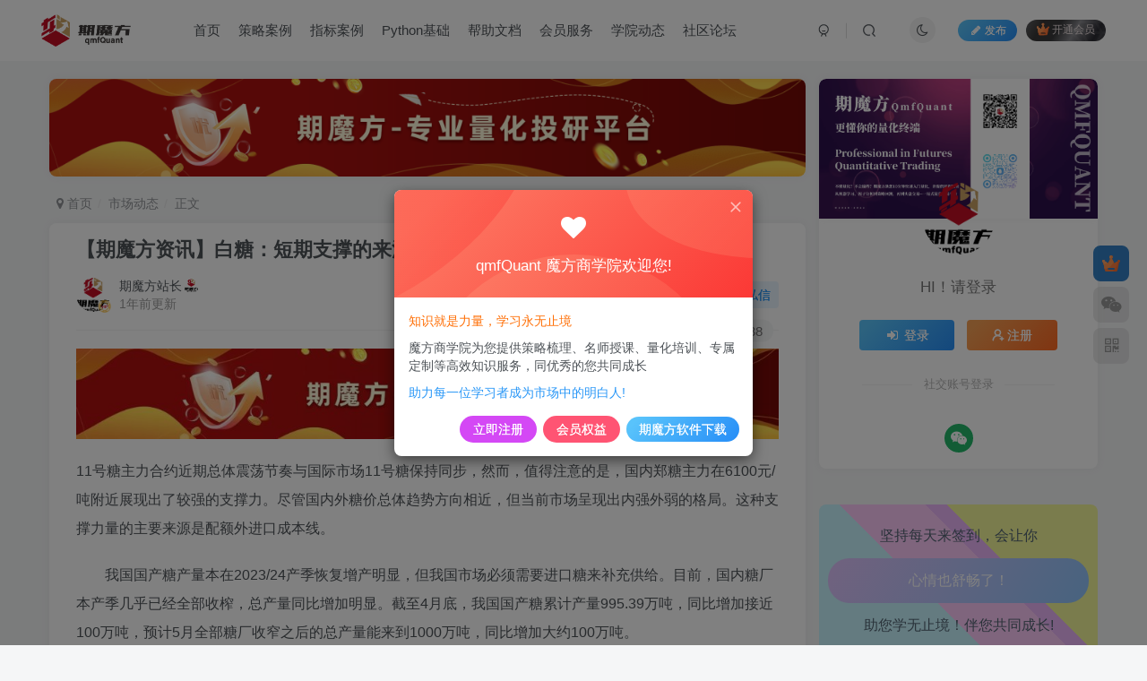

--- FILE ---
content_type: text/html; charset=UTF-8
request_url: https://academy.qmfquant.com/archives/9493
body_size: 20377
content:
<!DOCTYPE HTML>
<html lang="zh-CN">
<head>
	<meta charset="UTF-8">
	<link rel="dns-prefetch" href="//apps.bdimg.com">
	<meta http-equiv="X-UA-Compatible" content="IE=edge,chrome=1">
	<meta name="viewport" content="width=device-width, initial-scale=1.0, user-scalable=0, minimum-scale=1.0, maximum-scale=0.0, viewport-fit=cover">
	<meta http-equiv="Cache-Control" content="no-transform" />
	<meta http-equiv="Cache-Control" content="no-siteapp" />
	<meta name='robots' content='max-image-preview:large' />
<title>【期魔方资讯】白糖：短期支撑的来源</title><meta name="keywords" content="期货量化平台软件-期货指标编写-期货行情分析-期货多账户管理-期货量化交易策略编写-编写指标-MT5CTP-MT4TOCTP">
<meta name="description" content="期魔方专业量化投研平台，能给用户提供期货量化平台软件-期货指标编写-期货行情分析-期货多账户管理-期货量化交易策略编写-编写指标-MT5CTP-MT4TOCTP，为金融从业人员更多专业决策辅助。">
<link rel="canonical" href="https://academy.qmfquant.com/archives/9493" /><link rel='dns-prefetch' href='//academy.qmfquant.com' />
<link rel='stylesheet' id='wp-block-library-css' href='https://academy.qmfquant.com/wp-includes/css/dist/block-library/style.min.css?ver=6.4.2' type='text/css' media='all' />
<style id='classic-theme-styles-inline-css' type='text/css'>
/*! This file is auto-generated */
.wp-block-button__link{color:#fff;background-color:#32373c;border-radius:9999px;box-shadow:none;text-decoration:none;padding:calc(.667em + 2px) calc(1.333em + 2px);font-size:1.125em}.wp-block-file__button{background:#32373c;color:#fff;text-decoration:none}
</style>
<style id='global-styles-inline-css' type='text/css'>
body{--wp--preset--color--black: #000000;--wp--preset--color--cyan-bluish-gray: #abb8c3;--wp--preset--color--white: #ffffff;--wp--preset--color--pale-pink: #f78da7;--wp--preset--color--vivid-red: #cf2e2e;--wp--preset--color--luminous-vivid-orange: #ff6900;--wp--preset--color--luminous-vivid-amber: #fcb900;--wp--preset--color--light-green-cyan: #7bdcb5;--wp--preset--color--vivid-green-cyan: #00d084;--wp--preset--color--pale-cyan-blue: #8ed1fc;--wp--preset--color--vivid-cyan-blue: #0693e3;--wp--preset--color--vivid-purple: #9b51e0;--wp--preset--gradient--vivid-cyan-blue-to-vivid-purple: linear-gradient(135deg,rgba(6,147,227,1) 0%,rgb(155,81,224) 100%);--wp--preset--gradient--light-green-cyan-to-vivid-green-cyan: linear-gradient(135deg,rgb(122,220,180) 0%,rgb(0,208,130) 100%);--wp--preset--gradient--luminous-vivid-amber-to-luminous-vivid-orange: linear-gradient(135deg,rgba(252,185,0,1) 0%,rgba(255,105,0,1) 100%);--wp--preset--gradient--luminous-vivid-orange-to-vivid-red: linear-gradient(135deg,rgba(255,105,0,1) 0%,rgb(207,46,46) 100%);--wp--preset--gradient--very-light-gray-to-cyan-bluish-gray: linear-gradient(135deg,rgb(238,238,238) 0%,rgb(169,184,195) 100%);--wp--preset--gradient--cool-to-warm-spectrum: linear-gradient(135deg,rgb(74,234,220) 0%,rgb(151,120,209) 20%,rgb(207,42,186) 40%,rgb(238,44,130) 60%,rgb(251,105,98) 80%,rgb(254,248,76) 100%);--wp--preset--gradient--blush-light-purple: linear-gradient(135deg,rgb(255,206,236) 0%,rgb(152,150,240) 100%);--wp--preset--gradient--blush-bordeaux: linear-gradient(135deg,rgb(254,205,165) 0%,rgb(254,45,45) 50%,rgb(107,0,62) 100%);--wp--preset--gradient--luminous-dusk: linear-gradient(135deg,rgb(255,203,112) 0%,rgb(199,81,192) 50%,rgb(65,88,208) 100%);--wp--preset--gradient--pale-ocean: linear-gradient(135deg,rgb(255,245,203) 0%,rgb(182,227,212) 50%,rgb(51,167,181) 100%);--wp--preset--gradient--electric-grass: linear-gradient(135deg,rgb(202,248,128) 0%,rgb(113,206,126) 100%);--wp--preset--gradient--midnight: linear-gradient(135deg,rgb(2,3,129) 0%,rgb(40,116,252) 100%);--wp--preset--font-size--small: 13px;--wp--preset--font-size--medium: 20px;--wp--preset--font-size--large: 36px;--wp--preset--font-size--x-large: 42px;--wp--preset--spacing--20: 0.44rem;--wp--preset--spacing--30: 0.67rem;--wp--preset--spacing--40: 1rem;--wp--preset--spacing--50: 1.5rem;--wp--preset--spacing--60: 2.25rem;--wp--preset--spacing--70: 3.38rem;--wp--preset--spacing--80: 5.06rem;--wp--preset--shadow--natural: 6px 6px 9px rgba(0, 0, 0, 0.2);--wp--preset--shadow--deep: 12px 12px 50px rgba(0, 0, 0, 0.4);--wp--preset--shadow--sharp: 6px 6px 0px rgba(0, 0, 0, 0.2);--wp--preset--shadow--outlined: 6px 6px 0px -3px rgba(255, 255, 255, 1), 6px 6px rgba(0, 0, 0, 1);--wp--preset--shadow--crisp: 6px 6px 0px rgba(0, 0, 0, 1);}:where(.is-layout-flex){gap: 0.5em;}:where(.is-layout-grid){gap: 0.5em;}body .is-layout-flow > .alignleft{float: left;margin-inline-start: 0;margin-inline-end: 2em;}body .is-layout-flow > .alignright{float: right;margin-inline-start: 2em;margin-inline-end: 0;}body .is-layout-flow > .aligncenter{margin-left: auto !important;margin-right: auto !important;}body .is-layout-constrained > .alignleft{float: left;margin-inline-start: 0;margin-inline-end: 2em;}body .is-layout-constrained > .alignright{float: right;margin-inline-start: 2em;margin-inline-end: 0;}body .is-layout-constrained > .aligncenter{margin-left: auto !important;margin-right: auto !important;}body .is-layout-constrained > :where(:not(.alignleft):not(.alignright):not(.alignfull)){max-width: var(--wp--style--global--content-size);margin-left: auto !important;margin-right: auto !important;}body .is-layout-constrained > .alignwide{max-width: var(--wp--style--global--wide-size);}body .is-layout-flex{display: flex;}body .is-layout-flex{flex-wrap: wrap;align-items: center;}body .is-layout-flex > *{margin: 0;}body .is-layout-grid{display: grid;}body .is-layout-grid > *{margin: 0;}:where(.wp-block-columns.is-layout-flex){gap: 2em;}:where(.wp-block-columns.is-layout-grid){gap: 2em;}:where(.wp-block-post-template.is-layout-flex){gap: 1.25em;}:where(.wp-block-post-template.is-layout-grid){gap: 1.25em;}.has-black-color{color: var(--wp--preset--color--black) !important;}.has-cyan-bluish-gray-color{color: var(--wp--preset--color--cyan-bluish-gray) !important;}.has-white-color{color: var(--wp--preset--color--white) !important;}.has-pale-pink-color{color: var(--wp--preset--color--pale-pink) !important;}.has-vivid-red-color{color: var(--wp--preset--color--vivid-red) !important;}.has-luminous-vivid-orange-color{color: var(--wp--preset--color--luminous-vivid-orange) !important;}.has-luminous-vivid-amber-color{color: var(--wp--preset--color--luminous-vivid-amber) !important;}.has-light-green-cyan-color{color: var(--wp--preset--color--light-green-cyan) !important;}.has-vivid-green-cyan-color{color: var(--wp--preset--color--vivid-green-cyan) !important;}.has-pale-cyan-blue-color{color: var(--wp--preset--color--pale-cyan-blue) !important;}.has-vivid-cyan-blue-color{color: var(--wp--preset--color--vivid-cyan-blue) !important;}.has-vivid-purple-color{color: var(--wp--preset--color--vivid-purple) !important;}.has-black-background-color{background-color: var(--wp--preset--color--black) !important;}.has-cyan-bluish-gray-background-color{background-color: var(--wp--preset--color--cyan-bluish-gray) !important;}.has-white-background-color{background-color: var(--wp--preset--color--white) !important;}.has-pale-pink-background-color{background-color: var(--wp--preset--color--pale-pink) !important;}.has-vivid-red-background-color{background-color: var(--wp--preset--color--vivid-red) !important;}.has-luminous-vivid-orange-background-color{background-color: var(--wp--preset--color--luminous-vivid-orange) !important;}.has-luminous-vivid-amber-background-color{background-color: var(--wp--preset--color--luminous-vivid-amber) !important;}.has-light-green-cyan-background-color{background-color: var(--wp--preset--color--light-green-cyan) !important;}.has-vivid-green-cyan-background-color{background-color: var(--wp--preset--color--vivid-green-cyan) !important;}.has-pale-cyan-blue-background-color{background-color: var(--wp--preset--color--pale-cyan-blue) !important;}.has-vivid-cyan-blue-background-color{background-color: var(--wp--preset--color--vivid-cyan-blue) !important;}.has-vivid-purple-background-color{background-color: var(--wp--preset--color--vivid-purple) !important;}.has-black-border-color{border-color: var(--wp--preset--color--black) !important;}.has-cyan-bluish-gray-border-color{border-color: var(--wp--preset--color--cyan-bluish-gray) !important;}.has-white-border-color{border-color: var(--wp--preset--color--white) !important;}.has-pale-pink-border-color{border-color: var(--wp--preset--color--pale-pink) !important;}.has-vivid-red-border-color{border-color: var(--wp--preset--color--vivid-red) !important;}.has-luminous-vivid-orange-border-color{border-color: var(--wp--preset--color--luminous-vivid-orange) !important;}.has-luminous-vivid-amber-border-color{border-color: var(--wp--preset--color--luminous-vivid-amber) !important;}.has-light-green-cyan-border-color{border-color: var(--wp--preset--color--light-green-cyan) !important;}.has-vivid-green-cyan-border-color{border-color: var(--wp--preset--color--vivid-green-cyan) !important;}.has-pale-cyan-blue-border-color{border-color: var(--wp--preset--color--pale-cyan-blue) !important;}.has-vivid-cyan-blue-border-color{border-color: var(--wp--preset--color--vivid-cyan-blue) !important;}.has-vivid-purple-border-color{border-color: var(--wp--preset--color--vivid-purple) !important;}.has-vivid-cyan-blue-to-vivid-purple-gradient-background{background: var(--wp--preset--gradient--vivid-cyan-blue-to-vivid-purple) !important;}.has-light-green-cyan-to-vivid-green-cyan-gradient-background{background: var(--wp--preset--gradient--light-green-cyan-to-vivid-green-cyan) !important;}.has-luminous-vivid-amber-to-luminous-vivid-orange-gradient-background{background: var(--wp--preset--gradient--luminous-vivid-amber-to-luminous-vivid-orange) !important;}.has-luminous-vivid-orange-to-vivid-red-gradient-background{background: var(--wp--preset--gradient--luminous-vivid-orange-to-vivid-red) !important;}.has-very-light-gray-to-cyan-bluish-gray-gradient-background{background: var(--wp--preset--gradient--very-light-gray-to-cyan-bluish-gray) !important;}.has-cool-to-warm-spectrum-gradient-background{background: var(--wp--preset--gradient--cool-to-warm-spectrum) !important;}.has-blush-light-purple-gradient-background{background: var(--wp--preset--gradient--blush-light-purple) !important;}.has-blush-bordeaux-gradient-background{background: var(--wp--preset--gradient--blush-bordeaux) !important;}.has-luminous-dusk-gradient-background{background: var(--wp--preset--gradient--luminous-dusk) !important;}.has-pale-ocean-gradient-background{background: var(--wp--preset--gradient--pale-ocean) !important;}.has-electric-grass-gradient-background{background: var(--wp--preset--gradient--electric-grass) !important;}.has-midnight-gradient-background{background: var(--wp--preset--gradient--midnight) !important;}.has-small-font-size{font-size: var(--wp--preset--font-size--small) !important;}.has-medium-font-size{font-size: var(--wp--preset--font-size--medium) !important;}.has-large-font-size{font-size: var(--wp--preset--font-size--large) !important;}.has-x-large-font-size{font-size: var(--wp--preset--font-size--x-large) !important;}
.wp-block-navigation a:where(:not(.wp-element-button)){color: inherit;}
:where(.wp-block-post-template.is-layout-flex){gap: 1.25em;}:where(.wp-block-post-template.is-layout-grid){gap: 1.25em;}
:where(.wp-block-columns.is-layout-flex){gap: 2em;}:where(.wp-block-columns.is-layout-grid){gap: 2em;}
.wp-block-pullquote{font-size: 1.5em;line-height: 1.6;}
</style>
<link rel='stylesheet' id='_bootstrap-css' href='https://academy.qmfquant.com/wp-content/themes/zibll/css/bootstrap.min.css?ver=7.5.1' type='text/css' media='all' />
<link rel='stylesheet' id='_fontawesome-css' href='https://academy.qmfquant.com/wp-content/themes/zibll/css/font-awesome.min.css?ver=7.5.1' type='text/css' media='all' />
<link rel='stylesheet' id='_main-css' href='https://academy.qmfquant.com/wp-content/themes/zibll/css/main.min.css?ver=7.5.1' type='text/css' media='all' />
<link rel='stylesheet' id='_forums-css' href='https://academy.qmfquant.com/wp-content/themes/zibll/inc/functions/bbs/assets/css/main.min.css?ver=7.5.1' type='text/css' media='all' />
<script type="text/javascript" src="https://academy.qmfquant.com/wp-content/themes/zibll/js/libs/jquery.min.js?ver=7.5.1" id="jquery-js"></script>
<link rel='shortcut icon' href='https://academy.qmfquant.com/wp-content/uploads/2023/09/7269932fdd105111.png'><link rel='icon' href='https://academy.qmfquant.com/wp-content/uploads/2023/09/7269932fdd105111.png'><link rel='apple-touch-icon-precomposed' href='https://academy.qmfquant.com/wp-content/uploads/2025/03/20250325182348312-ce63dbc4f7b4ecfbf24d6417193b2d0.png'><meta name='msapplication-TileImage' content='https://academy.qmfquant.com/wp-content/uploads/2025/03/20250325182348312-ce63dbc4f7b4ecfbf24d6417193b2d0.png'><style>body{--theme-color:#f04494;--focus-shadow-color:rgba(240,68,148,.4);--focus-color-opacity1:rgba(240,68,148,.1);--posts-list-scale:60%;--mian-max-width:1200px;}.enlighter-default .enlighter{max-height:400px;overflow-y:auto !important;}.enlighter-toolbar{display:none !important;}.lazyloaded{--lazy-animation: lazy_fade;}@media (max-width:640px) {
		.meta-right .meta-like{
			display: unset !important;
		}
	}body * {-webkit-backdrop-filter:none !important;backdrop-filter:none !important;}body{--blur-bg:#ffffff;}body.dark-theme{--blur-bg:#37383a;}</style><meta name='apple-mobile-web-app-title' content='魔方商学院'><!--[if IE]><script src="https://academy.qmfquant.com/wp-content/themes/zibll/js/libs/html5.min.js"></script><![endif]--><style type="text/css" id="qj_dh_css">.qjdh_no10{position:relative;transform:translate(-29.99px,-37.51px)}.qjdh_no10>div:nth-child(1){animation-name:ql-1}.qjdh_no10>div:nth-child(1),.qjdh_no10>div:nth-child(2){animation-delay:0;animation-duration:2s;animation-timing-function:ease-in-out;animation-iteration-count:infinite}.qjdh_no10>div:nth-child(2){animation-name:ql-2}.qjdh_no10>div:nth-child(3){animation-name:ql-3;animation-delay:0;animation-duration:2s;animation-timing-function:ease-in-out;animation-iteration-count:infinite}.qjdh_no10>div{position: absolute;width:18px;height:18px;border-radius:100%;background:#ff00a3}.qjdh_no10>div:nth-of-type(1){top:50px}.qjdh_no10>div:nth-of-type(2){left:25px}.qjdh_no10>div:nth-of-type(3){top:50px;left:50px}@keyframes ql-1{33%{transform:translate(25px,-50px)}66%{transform:translate(50px,0)}to{transform:translate(0,0)}}@keyframes ql-2{33%{transform:translate(25px,50px)}66%{transform:translate(-25px,50px)}to{transform:translate(0,0)}}@keyframes ql-3{33%{transform:translate(-50px,0)}66%{transform:translate(-25px,-50px)}to{transform:translate(0,0)}}</style>	</head>
<body class="post-template-default single single-post postid-9493 single-format-standard white-theme nav-fixed site-layout-2">
	<div class="qjl qj_loading" style="position: fixed;background:var(--main-bg-color);width: 100%;margin-top:-150px;height:300%;z-index: 99999999"><div style="position:fixed;top:0;left:0;bottom:0;right:0;display:flex;align-items:center;justify-content:center"><div class="qjdh_no10"><div></div><div></div><div></div></div></div></div>	<div style="position: fixed;z-index: -999;left: -5000%;"><img src="https://academy.qmfquant.com/wp-content/uploads/2024/05/20240527100810167-白糖.png" alt="【期魔方资讯】白糖：短期支撑的来源"></div>	    <header class="header header-layout-1">
        <nav class="navbar navbar-top center">
            <div class="container-fluid container-header">
                <div class="navbar-header">
			<div class="navbar-brand"><a class="navbar-logo" href="https://academy.qmfquant.com"><img src="https://academy.qmfquant.com/wp-content/uploads/2025/03/20250326165743889-微信图片_20250326165422.png" switch-src="https://academy.qmfquant.com/wp-content/uploads/2025/03/20250326165743889-微信图片_20250326165422.png" alt="魔方商学院，专业提供期货量化交流学习平台提供期货量化平台软件|期货指标编写|期货行情分析|Python培训|期货量化交易|策略编写|编写指标|MT4TOCTP|MT4|量化培训|期魔方|期货模拟软件" >
			</a></div>
			<button type="button" data-toggle-class="mobile-navbar-show" data-target="body" class="navbar-toggle"><i class="em12 css-icon i-menu"><i></i></i></button><a class="main-search-btn navbar-toggle" href="javascript:;"><svg class="icon" aria-hidden="true"><use xlink:href="#icon-search"></use></svg></a>
		</div>                <div class="collapse navbar-collapse">
                    <ul class="nav navbar-nav"><li id="menu-item-106" class="menu-item menu-item-type-custom menu-item-object-custom menu-item-106"><a href="/">首页</a></li>
<li id="menu-item-10670" class="menu-item menu-item-type-taxonomy menu-item-object-category menu-item-10670"><a href="https://academy.qmfquant.com/archives/category/%e9%a3%8e%e6%8e%a7%e7%ad%96%e7%95%a5">策略案例</a></li>
<li id="menu-item-107" class="menu-item menu-item-type-taxonomy menu-item-object-category menu-item-107"><a href="https://academy.qmfquant.com/archives/category/tszb">指标案例</a></li>
<li id="menu-item-29" class="menu-item menu-item-type-taxonomy menu-item-object-category menu-item-29"><a href="https://academy.qmfquant.com/archives/category/python%e5%9f%ba%e7%a1%80">Python基础</a></li>
<li id="menu-item-7815" class="menu-item menu-item-type-taxonomy menu-item-object-category menu-item-7815"><a href="https://academy.qmfquant.com/archives/category/qmfquant">帮助文档</a></li>
<li id="menu-item-10667" class="menu-item menu-item-type-taxonomy menu-item-object-category menu-item-10667"><a href="https://academy.qmfquant.com/archives/category/%e4%bc%9a%e5%91%98%e6%9c%8d%e5%8a%a1">会员服务</a></li>
<li id="menu-item-8620" class="menu-item menu-item-type-taxonomy menu-item-object-category menu-item-8620"><a href="https://academy.qmfquant.com/archives/category/%e5%ad%a6%e9%99%a2%e5%8a%a8%e6%80%81">学院动态</a></li>
<li id="menu-item-7683" class="menu-item menu-item-type-post_type menu-item-object-page menu-item-7683"><a href="https://academy.qmfquant.com/forums-2">社区论坛</a></li>
</ul><div class="navbar-form navbar-right hide show-nav-but" style="margin-right:-10px;"><a data-toggle-class data-target=".nav.navbar-nav" href="javascript:;" class="but"><svg class="" aria-hidden="true" data-viewBox="0 0 1024 1024" viewBox="0 0 1024 1024"><use xlink:href="#icon-menu_2"></use></svg></a></div><div class="navbar-form navbar-right navbar-but"><span class="newadd-btns hover-show but nowave jb-blue radius">
                    <i class="fa fa-fw fa-pencil"></i>发布
                    <div class="hover-show-con dropdown-menu drop-newadd"><a class="signin-loader btn-newadd" href="javascript:;"><icon class="jb-pink"><svg class="icon" aria-hidden="true"><use xlink:href="#icon-topic"></use></svg></icon><text>创建话题</text></a><a class="btn-newadd" href="https://academy.qmfquant.com/posts-edit"><icon class="jb-blue"><svg class="icon" aria-hidden="true"><use xlink:href="#icon-posts"></use></svg></icon><text>发布帖子</text></a></div>
                </span><span class="hover-show inline-block"><a class="signin-loader but jb-red radius payvip-icon ml10" href="javascript:;"><svg class="em12 mr3" aria-hidden="true" data-viewBox="0 0 1024 1024" viewBox="0 0 1024 1024"><use xlink:href="#icon-vip_1"></use></svg>开通会员</a><div class="sub-menu hover-show-con sub-vip-card"><div class="vip-card pointer level-1 vip-theme1 signin-loader" vip-level="1">
    <div class="abs-center vip-baicon"><img  class="lazyload img-icon " src="https://academy.qmfquant.com/wp-content/themes/zibll/img/thumbnail-null.svg" data-src="https://academy.qmfquant.com/wp-content/uploads/2023/04/27c50ac9-ba87-467c-9719-61471a535b2b.png" title="黄金会员" alt="黄金会员"></div><div class="vip-img abs-right"><img  class="lazyload img-icon " src="https://academy.qmfquant.com/wp-content/themes/zibll/img/thumbnail-null.svg" data-src="https://academy.qmfquant.com/wp-content/uploads/2023/04/27c50ac9-ba87-467c-9719-61471a535b2b.png" title="黄金会员" alt="黄金会员"></div><div class="relative"><div class="vip-name mb10"><span class="mr6"><img  class="lazyload img-icon " src="https://academy.qmfquant.com/wp-content/themes/zibll/img/thumbnail-null.svg" data-src="https://academy.qmfquant.com/wp-content/uploads/2023/04/27c50ac9-ba87-467c-9719-61471a535b2b.png" title="黄金会员" alt="黄金会员"></span>开通黄金会员</div><ul class="mb10 relative"><li>加入推广返佣计划，解锁更多量化功能</li></ul><a class="but jb-blue radius payvip-button" href="javascript:;">开通黄金会员</a></div>
    </div><div class="vip-card pointer level-2 vip-theme2 signin-loader" vip-level="2">
    <div class="abs-center vip-baicon"><img  class="lazyload img-icon " src="https://academy.qmfquant.com/wp-content/themes/zibll/img/thumbnail-null.svg" data-src="https://academy.qmfquant.com/wp-content/uploads/2023/04/vip_画板-1.png" title="超级会员" alt="超级会员"></div><div class="vip-img abs-right"><img  class="lazyload img-icon " src="https://academy.qmfquant.com/wp-content/themes/zibll/img/thumbnail-null.svg" data-src="https://academy.qmfquant.com/wp-content/uploads/2023/04/vip_画板-1.png" title="超级会员" alt="超级会员"></div><div class="relative"><div class="vip-name mb10"><span class="mr6"><img  class="lazyload img-icon " src="https://academy.qmfquant.com/wp-content/themes/zibll/img/thumbnail-null.svg" data-src="https://academy.qmfquant.com/wp-content/uploads/2023/04/vip_画板-1.png" title="超级会员" alt="超级会员"></span>开通超级会员</div><ul class="mb10 relative"><li>保姆级专属服务，站内资源无限使用</li></ul><a class="but jb-blue radius payvip-button" href="javascript:;">开通超级会员</a></div>
    </div></div></span></div><div class="navbar-form navbar-right"><a href="javascript:;" class="toggle-theme toggle-radius"><i class="fa fa-toggle-theme"></i></a></div><div class="navbar-form navbar-right">
					<ul class="list-inline splitters relative">
						<li><a href="javascript:;" class="btn signin-loader"><svg class="icon" aria-hidden="true" data-viewBox="50 0 924 924" viewBox="50 0 924 924"><use xlink:href="#icon-user"></use></svg></a>
							<ul class="sub-menu">
							<div class="padding-10"><div class="sub-user-box"><div class="text-center"><div><a class="em09 signin-loader but jb-red radius4 payvip-icon btn-block mt10" href="javascript:;"><svg class="em12 mr10" aria-hidden="true" data-viewBox="0 0 1024 1024" viewBox="0 0 1024 1024"><use xlink:href="#icon-vip_1"></use></svg>开通会员 尊享会员权益</a></div><div class="flex jsa header-user-href"><a href="javascript:;" class="signin-loader"><div class="badg mb6 toggle-radius c-blue"><svg class="icon" aria-hidden="true" data-viewBox="50 0 924 924" viewBox="50 0 924 924"><use xlink:href="#icon-user"></use></svg></div><div class="c-blue">登录</div></a><a href="javascript:;" class="signup-loader"><div class="badg mb6 toggle-radius c-green"><svg class="icon" aria-hidden="true"><use xlink:href="#icon-signup"></use></svg></div><div class="c-green">注册</div></a><a target="_blank" href="https://academy.qmfquant.com/user-sign-2?tab=resetpassword&redirect_to=https://academy.qmfquant.com/archives/9493"><div class="badg mb6 toggle-radius c-purple"><svg class="icon" aria-hidden="true"><use xlink:href="#icon-user_rp"></use></svg></div><div class="c-purple">找回密码</div></a></div></div><p class="social-separator separator muted-3-color em09 mt10">快速登录</p><div class="social_loginbar"><a title="微信登录" href="https://academy.qmfquant.com/oauth/weixingzh?rurl=https%3A%2F%2Facademy.qmfquant.com%2Farchives%2F9493" class="social-login-item weixingzh toggle-radius qrcode-signin"><i class="fa fa-weixin" aria-hidden="true"></i></a></div></div></div>
							</ul>
						</li><li class="relative"><a class="main-search-btn btn nav-search-btn" href="javascript:;"><svg class="icon" aria-hidden="true"><use xlink:href="#icon-search"></use></svg></a></li>
					</ul>
				</div>                </div>
            </div>
        </nav>
    </header>

    <div class="mobile-header">
        <nav mini-touch="mobile-nav" touch-direction="left" class="mobile-navbar visible-xs-block scroll-y mini-scrollbar left">
            <a href="javascript:;" class="toggle-theme toggle-radius"><i class="fa fa-toggle-theme"></i></a><ul class="mobile-menus theme-box"><li class="menu-item menu-item-type-custom menu-item-object-custom menu-item-106"><a href="/">首页</a></li>
<li class="menu-item menu-item-type-taxonomy menu-item-object-category menu-item-10670"><a href="https://academy.qmfquant.com/archives/category/%e9%a3%8e%e6%8e%a7%e7%ad%96%e7%95%a5">策略案例</a></li>
<li class="menu-item menu-item-type-taxonomy menu-item-object-category menu-item-107"><a href="https://academy.qmfquant.com/archives/category/tszb">指标案例</a></li>
<li class="menu-item menu-item-type-taxonomy menu-item-object-category menu-item-29"><a href="https://academy.qmfquant.com/archives/category/python%e5%9f%ba%e7%a1%80">Python基础</a></li>
<li class="menu-item menu-item-type-taxonomy menu-item-object-category menu-item-7815"><a href="https://academy.qmfquant.com/archives/category/qmfquant">帮助文档</a></li>
<li class="menu-item menu-item-type-taxonomy menu-item-object-category menu-item-10667"><a href="https://academy.qmfquant.com/archives/category/%e4%bc%9a%e5%91%98%e6%9c%8d%e5%8a%a1">会员服务</a></li>
<li class="menu-item menu-item-type-taxonomy menu-item-object-category menu-item-8620"><a href="https://academy.qmfquant.com/archives/category/%e5%ad%a6%e9%99%a2%e5%8a%a8%e6%80%81">学院动态</a></li>
<li class="menu-item menu-item-type-post_type menu-item-object-page menu-item-7683"><a href="https://academy.qmfquant.com/forums-2">社区论坛</a></li>
</ul><div class="posts-nav-box" data-title="文章目录"></div><div class="sub-user-box"><div class="text-center"><div><a class="em09 signin-loader but jb-red radius4 payvip-icon btn-block mt10" href="javascript:;"><svg class="em12 mr10" aria-hidden="true" data-viewBox="0 0 1024 1024" viewBox="0 0 1024 1024"><use xlink:href="#icon-vip_1"></use></svg>开通会员 尊享会员权益</a></div><div class="flex jsa header-user-href"><a href="javascript:;" class="signin-loader"><div class="badg mb6 toggle-radius c-blue"><svg class="icon" aria-hidden="true" data-viewBox="50 0 924 924" viewBox="50 0 924 924"><use xlink:href="#icon-user"></use></svg></div><div class="c-blue">登录</div></a><a href="javascript:;" class="signup-loader"><div class="badg mb6 toggle-radius c-green"><svg class="icon" aria-hidden="true"><use xlink:href="#icon-signup"></use></svg></div><div class="c-green">注册</div></a><a target="_blank" href="https://academy.qmfquant.com/user-sign-2?tab=resetpassword&redirect_to=https://academy.qmfquant.com/archives/9493"><div class="badg mb6 toggle-radius c-purple"><svg class="icon" aria-hidden="true"><use xlink:href="#icon-user_rp"></use></svg></div><div class="c-purple">找回密码</div></a></div></div><p class="social-separator separator muted-3-color em09 mt10">快速登录</p><div class="social_loginbar"><a title="微信登录" href="https://academy.qmfquant.com/oauth/weixingzh?rurl=https%3A%2F%2Facademy.qmfquant.com%2Farchives%2F9493" class="social-login-item weixingzh toggle-radius qrcode-signin"><i class="fa fa-weixin" aria-hidden="true"></i></a></div></div><div class="mobile-nav-widget"><div class="theme-box"><div class="swiper-bulletin  c-red radius8"><div class="new-swiper"  data-interval="5000" data-direction="vertical" data-loop="true" data-autoplay="1">
            <div class="swiper-wrapper"><div class="swiper-slide  notice-slide">
            <a class="text-ellipsis" href="https://www.qmfquant.com/app/index.html">魔方学院，助您学无止境，伴您共同成长！</a>
            </div><div class="swiper-slide  notice-slide">
            <a class="text-ellipsis" href="https://www.qmfquant.com/app/index.html">策略回测，量化研究，机器学习，基本面分析，就在期魔方</a>
            </div><div class="swiper-slide  notice-slide">
            <a class="text-ellipsis" href="https://academy.qmfquant.com/archives/7920">期魔方已支持期货期权全量化功能，欢迎体验！</a>
            </div><div class="swiper-slide  notice-slide">
            <a class="text-ellipsis">期魔方做模拟盘是免费的，请方向体验！</a>
            </div></div>
            </div></div></div>
	</div>        </nav>
        <div class="fixed-body" data-toggle-class="mobile-navbar-show" data-target="body"></div>
    </div>
    <div class="container fluid-widget"></div><main role="main" class="container">
    <div class="content-wrap">
        <div class="content-layout">
            <div class="zib-widget widget_media_image"><img width="1024" height="132" src="https://academy.qmfquant.com/wp-content/uploads/2024/12/20241204180538376-20240619151656822-image-1024x132-1.png" class="image wp-image-10681  attachment-full size-full" alt="" style="max-width: 100%; height: auto;" decoding="async" fetchpriority="high" srcset="https://academy.qmfquant.com/wp-content/uploads/2024/12/20241204180538376-20240619151656822-image-1024x132-1.png 1024w, https://academy.qmfquant.com/wp-content/uploads/2024/12/20241204180538376-20240619151656822-image-1024x132-1-700x90.png 700w, https://academy.qmfquant.com/wp-content/uploads/2024/12/20241204180538376-20240619151656822-image-1024x132-1-768x99.png 768w" sizes="(max-width: 1024px) 100vw, 1024px" /></div><ul class="breadcrumb">
		<li><a href="https://academy.qmfquant.com"><i class="fa fa-map-marker"></i> 首页</a></li><li>
		<a href="https://academy.qmfquant.com/archives/category/%e5%b8%82%e5%9c%ba%e5%8a%a8%e6%80%81">市场动态</a> </li><li> 正文</li></ul><article class="article main-bg theme-box box-body radius8 main-shadow"><div class="article-header theme-box clearfix relative"><h1 class="article-title"> <a href="https://academy.qmfquant.com/archives/9493">【期魔方资讯】白糖：短期支撑的来源</a></h1><div class="article-avatar"><div class="user-info flex ac article-avatar"><a href="https://academy.qmfquant.com/archives/author/1"><span class="avatar-img"><img alt="期魔方站长的头像|魔方商学院" src="//academy.qmfquant.com/wp-content/uploads/2025/03/20250325182348312-ce63dbc4f7b4ecfbf24d6417193b2d0.png" class="avatar avatar-id-1"><img class="avatar-badge" src="https://academy.qmfquant.com/wp-content/uploads/2023/04/vip_画板-1.png" data-toggle="tooltip" title="超级会员" alt="超级会员"></span></a><div class="user-right flex flex1 ac jsb ml10"><div class="flex1"><name class="flex ac flex1"><a class="display-name text-ellipsis " href="https://academy.qmfquant.com/archives/author/1">期魔方站长</a><img  class="lazyload img-icon ml3" src="https://academy.qmfquant.com/wp-content/themes/zibll/img/thumbnail-null.svg" data-src="https://academy.qmfquant.com/wp-content/uploads/2025/03/20250325182348312-ce63dbc4f7b4ecfbf24d6417193b2d0.png" data-toggle="tooltip" title="LV6" alt="等级-LV6|魔方商学院"></name><div class="px12-sm muted-2-color text-ellipsis"><span data-toggle="tooltip" data-placement="bottom" title="2024年05月27日 10:08发布">1年前更新</span></div></div><div class="flex0 user-action"><a href="javascript:;" class="px12-sm ml10 follow but c-red signin-loader" data-pid="1"><count><i class="fa fa-heart-o mr3" aria-hidden="true"></i>关注</count></a><a class="signin-loader ml6 but c-blue px12-sm" href="javascript:;"><svg class="icon" aria-hidden="true"><use xlink:href="#icon-private"></use></svg>私信</a></div></div></div><div class="relative"><i class="line-form-line"></i><div class="flex ac single-metabox abs-right"><div class="post-metas"><item class="meta-comm"><a data-toggle="tooltip" title="去评论" href="javascript:(scrollTo('#comments',-50));"><svg class="icon" aria-hidden="true"><use xlink:href="#icon-comment"></use></svg>0</a></item><item class="meta-view"><svg class="icon" aria-hidden="true"><use xlink:href="#icon-view"></use></svg>9519</item><item class="meta-like"><svg class="icon" aria-hidden="true"><use xlink:href="#icon-like"></use></svg>838</item></div><div class="clearfix ml6"></div></div></div></div></div>    <div class="article-content">
                        <div data-nav="posts"class="theme-box wp-posts-content">
            
<figure class="wp-block-image size-large"><img alt="图片[1]|【期魔方资讯】白糖：短期支撑的来源" decoding="async" width="1024" height="132" src="https://academy.qmfquant.com/wp-content/uploads/2024/05/20240524201850395-25e73241-2b49-4b82-8f59-8f2cf9d3d901-1024x132.jpg"  class="wp-image-9484" srcset="https://academy.qmfquant.com/wp-content/uploads/2024/05/20240524201850395-25e73241-2b49-4b82-8f59-8f2cf9d3d901-1024x132.jpg 1024w, https://academy.qmfquant.com/wp-content/uploads/2024/05/20240524201850395-25e73241-2b49-4b82-8f59-8f2cf9d3d901-700x90.jpg 700w, https://academy.qmfquant.com/wp-content/uploads/2024/05/20240524201850395-25e73241-2b49-4b82-8f59-8f2cf9d3d901-768x99.jpg 768w, https://academy.qmfquant.com/wp-content/uploads/2024/05/20240524201850395-25e73241-2b49-4b82-8f59-8f2cf9d3d901-1536x198.jpg 1536w, https://academy.qmfquant.com/wp-content/uploads/2024/05/20240524201850395-25e73241-2b49-4b82-8f59-8f2cf9d3d901.jpg 1920w" sizes="(max-width: 1024px) 100vw, 1024px" /></figure>



<p>        11号糖主力合约近期总体震荡节奏与国际市场11号糖保持同步，然而，值得注意的是，国内郑糖主力在6100元/吨附近展现出了较强的支撑力。尽管国内外糖价总体趋势方向相近，但当前市场呈现出内强外弱的格局。这种支撑力量的主要来源是配额外进口成本线。</p>



<p>　　我国国产糖产量本在2023/24产季恢复增产明显，但我国市场必须需要进口糖来补充供给。目前，国内糖厂本产季几乎已经全部收榨，总产量同比增加明显。截至4月底，我国国产糖累计产量995.39万吨，同比增加接近100万吨，预计5月全部糖厂收窄之后的总产量能来到1000万吨，同比增加大约100万吨。</p>



<p>　　一方面，国产糖产量同比增加，为本产季供给打下了基础，另一方面，我国食糖市场供给存在天然的缺口，因为我国每年食糖消费在1500万吨附近，总体存500万吨缺口。但是，当前二季度的进口到港进入了淡季时期，同时根据船期推断，本产季4-6月进口总量将处于历史同期低位的水平，这主要是因为前期国际糖价太高，国内配额外进口价差空间尚未打开，导致买船无法放量，同时国产糖消费表现较好体现出国内需求对于现货价格的支持，因此国内糖价的估值受到进口成本支撑较为明显。</p>



<p>　　然而，随着巴西2024/25产季的开榨，截至4月下半月的压榨情况超出市场预期，这为国际糖价进一步下调提供了空间。截至4月底，巴西中南部累计入榨甘蔗量达到5061.2万吨，较去年同期3529.1万吨显著增加了1532.1万吨，同比增幅高达43.4%。同时，累计产糖量也达到了255.8万吨，较去年同期的154.2万吨增加了101.6万吨，同比增幅达到了65.91%。</p>



<p>        国际糖价的走弱预期将促进国内进口买船的增加，进而可能导致后续进口量的增加。这将对国内现货价格产生一定的下行驱动。然而，短期内这一利空因素更多存在于预期端，实际兑现到现实端还需等待进口买船的到港情况。</p>



<p>　　市场后续需要关注配额外进口利润的修复情况，以及进口买船的发出和到港情况，从而推测国际市场供给压力何时完全传导到国内现货市场。</p>



<p>        期魔方专业量化投研平台，能给用户提供期货量化平台软件-期货指标编写-期货行情分析-期货多账户管理-期货量化交易策略编写-编写指标-MT5CTP-MT4TOCTP，为金融从业人员更多专业决策辅助。</p>



<figure class="wp-block-image size-large"><img alt="图片[2]|【期魔方资讯】白糖：短期支撑的来源" decoding="async" width="1024" height="176" src="https://academy.qmfquant.com/wp-content/uploads/2024/05/20240524202223466-919136e0-fecb-4525-a52e-a959f6a592ee-1024x176.jpg"  class="wp-image-9487" srcset="https://academy.qmfquant.com/wp-content/uploads/2024/05/20240524202223466-919136e0-fecb-4525-a52e-a959f6a592ee-1024x176.jpg 1024w, https://academy.qmfquant.com/wp-content/uploads/2024/05/20240524202223466-919136e0-fecb-4525-a52e-a959f6a592ee-700x120.jpg 700w, https://academy.qmfquant.com/wp-content/uploads/2024/05/20240524202223466-919136e0-fecb-4525-a52e-a959f6a592ee-768x132.jpg 768w, https://academy.qmfquant.com/wp-content/uploads/2024/05/20240524202223466-919136e0-fecb-4525-a52e-a959f6a592ee-1536x264.jpg 1536w, https://academy.qmfquant.com/wp-content/uploads/2024/05/20240524202223466-919136e0-fecb-4525-a52e-a959f6a592ee.jpg 1920w" sizes="(max-width: 1024px) 100vw, 1024px" /></figure>
                    </div>
        <div class="em09 muted-3-color"><div><span>©</span> 版权声明</div><div class="posts-copyright">      </legend>
      <span class="btn-info btn-xs">1</span> 本网站名称：魔方商学院</strong></span></span><br />

  <span class="btn-info btn-xs">2</span>  本网站的文章部分内容可能来源于网络，仅供大家学习与参考，如有侵权，请联系客服进行删除处理 </strong></span></span><br />


      <span class="btn-info btn-xs">3</span> 本站一切资源不代表本站立场，并不代表本站赞同其观点和对其真实性负责<br />

   <span class="btn-info btn-xs">4</span> 本站一律禁止以任何方式发布或转载任何违法的相关信息，访客发现请向客服举报<br />
</div></div><div class="text-center theme-box muted-3-color box-body separator em09">THE END</div><div class="theme-box article-tags"><a class="but ml6 radius c-blue" title="查看更多分类文章" href="https://academy.qmfquant.com/archives/category/%e5%b8%82%e5%9c%ba%e5%8a%a8%e6%80%81"><i class="fa fa-folder-open-o" aria-hidden="true"></i>市场动态</a><br><a href="https://academy.qmfquant.com/archives/tag/%e6%9c%9f%e9%ad%94%e6%96%b9" title="查看此标签更多文章" class="but ml6 radius"># 期魔方</a><a href="https://academy.qmfquant.com/archives/tag/%e6%9c%9f%e8%b4%a7%e4%ba%a4%e6%98%93" title="查看此标签更多文章" class="but ml6 radius"># 期货交易</a><a href="https://academy.qmfquant.com/archives/tag/%e9%87%8f%e5%8c%96%e4%ba%a4%e6%98%93" title="查看此标签更多文章" class="but ml6 radius"># 量化交易</a><a href="https://academy.qmfquant.com/archives/tag/%e6%9c%9f%e8%b4%a7%e5%88%86%e6%9e%90" title="查看此标签更多文章" class="but ml6 radius"># 期货分析</a><a href="https://academy.qmfquant.com/archives/tag/%e9%87%8f%e5%8c%96%e4%ba%a4%e6%98%93%e7%ad%96%e7%95%a5" title="查看此标签更多文章" class="but ml6 radius"># 量化交易策略</a><a href="https://academy.qmfquant.com/archives/tag/%e4%ba%a7%e9%87%8f" title="查看此标签更多文章" class="but ml6 radius"># 产量</a><a href="https://academy.qmfquant.com/archives/tag/%e5%9b%bd%e9%99%85%e5%b8%82%e5%9c%ba" title="查看此标签更多文章" class="but ml6 radius"># 国际市场</a><a href="https://academy.qmfquant.com/archives/tag/%e7%99%bd%e7%b3%96" title="查看此标签更多文章" class="but ml6 radius"># 白糖</a><a href="https://academy.qmfquant.com/archives/tag/%e5%9b%bd%e9%99%85%e7%b3%96%e4%bb%b7" title="查看此标签更多文章" class="but ml6 radius"># 国际糖价</a></div>    </div>
    <div class="text-center muted-3-color box-body em09">喜欢就支持一下吧</div><div class="text-center post-actions"><a href="javascript:;" data-action="like" class="action action-like" data-pid="9493"><svg class="icon" aria-hidden="true"><use xlink:href="#icon-like"></use></svg><text>点赞</text><count>838</count></a><span class="hover-show dropup action action-share">
        <svg class="icon" aria-hidden="true"><use xlink:href="#icon-share"></use></svg><text>分享</text><div class="zib-widget hover-show-con share-button dropdown-menu"><div><a class="share-btn qzone"  target="_blank" title="QQ空间" href="https://sns.qzone.qq.com/cgi-bin/qzshare/cgi_qzshare_onekey?url=https://academy.qmfquant.com/archives/9493&#38;title=【期魔方资讯】白糖：短期支撑的来源|魔方商学院&#38;pics=https://academy.qmfquant.com/wp-content/uploads/2024/05/20240527100810167-白糖.png&#38;summary=期魔方专业量化投研平台，能给用户提供期货量化平台软件-期货指标编写-期货行情分析-期货多账户管理-期货量化交易策略编写-编写指标-MT5CTP-MT4TOCTP，为金融从业人员更多专业决策辅助。"><icon><svg class="icon" aria-hidden="true"><use xlink:href="#icon-qzone-color"></use></svg></icon><text>QQ空间<text></a><a class="share-btn weibo"  target="_blank" title="微博" href="https://service.weibo.com/share/share.php?url=https://academy.qmfquant.com/archives/9493&#38;title=【期魔方资讯】白糖：短期支撑的来源|魔方商学院&#38;pic=https://academy.qmfquant.com/wp-content/uploads/2024/05/20240527100810167-白糖.png&#38;searchPic=false"><icon><svg class="icon" aria-hidden="true"><use xlink:href="#icon-weibo-color"></use></svg></icon><text>微博<text></a><a class="share-btn qq"  target="_blank" title="QQ好友" href="https://connect.qq.com/widget/shareqq/index.html?url=https://academy.qmfquant.com/archives/9493&#38;title=【期魔方资讯】白糖：短期支撑的来源|魔方商学院&#38;pics=https://academy.qmfquant.com/wp-content/uploads/2024/05/20240527100810167-白糖.png&#38;desc=期魔方专业量化投研平台，能给用户提供期货量化平台软件-期货指标编写-期货行情分析-期货多账户管理-期货量化交易策略编写-编写指标-MT5CTP-MT4TOCTP，为金融从业人员更多专业决策辅助。"><icon><svg class="icon" aria-hidden="true"><use xlink:href="#icon-qq-color"></use></svg></icon><text>QQ好友<text></a><a class="share-btn poster" poster-share="9493" title="海报分享" href="javascript:;"><icon><svg class="icon" aria-hidden="true"><use xlink:href="#icon-poster-color"></use></svg></icon><text>海报分享<text></a><a class="share-btn copy" data-clipboard-text="https://academy.qmfquant.com/archives/9493" data-clipboard-tag="链接" title="复制链接" href="javascript:;"><icon><svg class="icon" aria-hidden="true"><use xlink:href="#icon-copy-color"></use></svg></icon><text>复制链接<text></a></div></div></span><a href="javascript:;" class="action action-favorite signin-loader" data-pid="9493"><svg class="icon" aria-hidden="true"><use xlink:href="#icon-favorite"></use></svg><text>收藏</text><count></count></a></div></article><div class="yiyan-box main-bg theme-box text-center box-body radius8 main-shadow"><div data-toggle="tooltip" data-original-title="点击切换一言" class="yiyan"></div></div><div class="user-card zib-widget author">
        <div class="card-content mt10 relative">
            <div class="user-content">
                
                <div class="user-avatar"><a href="https://academy.qmfquant.com/archives/author/1"><span class="avatar-img avatar-lg"><img alt="期魔方站长的头像|魔方商学院" src="//academy.qmfquant.com/wp-content/uploads/2025/03/20250325182348312-ce63dbc4f7b4ecfbf24d6417193b2d0.png" class="avatar avatar-id-1"><img class="avatar-badge" src="https://academy.qmfquant.com/wp-content/uploads/2023/04/vip_画板-1.png" data-toggle="tooltip" title="超级会员" alt="超级会员"></span></a></div>
                <div class="user-info mt20 mb10">
                    <div class="user-name flex jc"><name class="flex1 flex ac"><a class="display-name text-ellipsis " href="https://academy.qmfquant.com/archives/author/1">期魔方站长</a><img  class="lazyload img-icon ml3" src="https://academy.qmfquant.com/wp-content/themes/zibll/img/thumbnail-null.svg" data-src="https://academy.qmfquant.com/wp-content/uploads/2025/03/20250325182348312-ce63dbc4f7b4ecfbf24d6417193b2d0.png" data-toggle="tooltip" title="LV6" alt="等级-LV6|魔方商学院"><a href="javascript:;" class="focus-color ml10 follow flex0 signin-loader" data-pid="1"><count><i class="fa fa-heart-o mr3" aria-hidden="true"></i>关注</count></a></name></div>
                    <div class="author-tag mt10 mini-scrollbar"><a class="but c-blue-2 tag-forum-post" data-toggle="tooltip" title="共111篇帖子" href="https://academy.qmfquant.com/archives/author/1?tab=forum"><svg class="icon" aria-hidden="true"><use xlink:href="#icon-posts"></use></svg>111</a><a class="but c-blue tag-posts" data-toggle="tooltip" title="共493篇文章" href="https://academy.qmfquant.com/archives/author/1"><svg class="icon" aria-hidden="true"><use xlink:href="#icon-post"></use></svg>493</a><a class="but c-green tag-comment" data-toggle="tooltip" title="共52条评论" href="https://academy.qmfquant.com/archives/author/1?tab=comment"><svg class="icon" aria-hidden="true"><use xlink:href="#icon-comment"></use></svg>52</a><a class="but c-yellow tag-follow" data-toggle="tooltip" title="共265个粉丝" href="https://academy.qmfquant.com/archives/author/1?tab=follow"><i class="fa fa-heart em09"></i>265</a><span class="badg c-red tag-view" data-toggle="tooltip" title="人气值 356W+"><svg class="icon" aria-hidden="true"><use xlink:href="#icon-hot"></use></svg>356W+</span></div>
                    <div class="user-desc mt10 muted-2-color em09"></div>
                    
                </div>
            </div>
            <div class="swiper-container more-posts swiper-scroll"><div class="swiper-wrapper"><div class="swiper-slide mr10"><a href="https://academy.qmfquant.com/archives/7977"><div class="graphic hover-zoom-img em09 style-3" style="padding-bottom: 70%!important;"><img class="fit-cover lazyload" data-src="https://academy.qmfquant.com/wp-content/uploads/2023/08/d2b5ca33bd204500-700x386.png" src="https://academy.qmfquant.com/wp-content/themes/zibll/img/thumbnail.svg" alt="金手指分析系统，曾经市场价39800|魔方商学院"><div class="abs-center left-bottom graphic-text text-ellipsis">金手指分析系统，曾经市场价39800</div><div class="abs-center left-bottom graphic-text"><div class="em09 opacity8">金手指分析系统，曾经市场价39800</div><div class="px12 opacity8 mt6"><item>2年前</item><item class="pull-right"><svg class="icon" aria-hidden="true"><use xlink:href="#icon-view"></use></svg> 1.7W+</item></div></div></div></a></div><div class="swiper-slide mr10"><a href="https://academy.qmfquant.com/archives/7920"><div class="graphic hover-zoom-img em09 style-3" style="padding-bottom: 70%!important;"><img class="fit-cover lazyload" data-src="https://academy.qmfquant.com/wp-content/uploads/2023/08/20240619180013902-企业微信截图_17187869861712-700x490.png" src="https://academy.qmfquant.com/wp-content/themes/zibll/img/thumbnail.svg" alt="期魔方会员权益对比，总有一项适合您！|魔方商学院"><div class="abs-center left-bottom graphic-text text-ellipsis">期魔方会员权益对比，总有一项适合您！</div><div class="abs-center left-bottom graphic-text"><div class="em09 opacity8">期魔方会员权益对比，总有一项适合您！</div><div class="px12 opacity8 mt6"><item>1年前</item><item class="pull-right"><svg class="icon" aria-hidden="true"><use xlink:href="#icon-view"></use></svg> 1.6W+</item></div></div></div></a></div><div class="swiper-slide mr10"><a href="https://academy.qmfquant.com/archives/8079"><div class="graphic hover-zoom-img em09 style-3" style="padding-bottom: 70%!important;"><img class="fit-cover lazyload" data-src="https://academy.qmfquant.com/wp-content/uploads/2023/09/d2b5ca33bd145105-700x397.png" src="https://academy.qmfquant.com/wp-content/themes/zibll/img/thumbnail.svg" alt="区间震荡突破指标源码案例|魔方商学院"><div class="abs-center left-bottom graphic-text text-ellipsis">区间震荡突破指标源码案例</div><div class="abs-center left-bottom graphic-text"><div class="em09 opacity8">区间震荡突破指标源码案例</div><div class="px12 opacity8 mt6"><item>2年前</item><item class="pull-right"><svg class="icon" aria-hidden="true"><use xlink:href="#icon-view"></use></svg> 1.1W+</item></div></div></div></a></div><div class="swiper-slide mr10"><a href="https://academy.qmfquant.com/archives/8692"><div class="graphic hover-zoom-img em09 style-3" style="padding-bottom: 70%!important;"><img class="fit-cover lazyload" data-src="https://academy.qmfquant.com/wp-content/uploads/2023/11/20231127170104106-ff22d86169641c6a8d4a26f67334e8b-700x401.png" src="https://academy.qmfquant.com/wp-content/themes/zibll/img/thumbnail.svg" alt="期魔方阻力支撑划线指标分享！|魔方商学院"><div class="abs-center left-bottom graphic-text text-ellipsis">期魔方阻力支撑划线指标分享！</div><div class="abs-center left-bottom graphic-text"><div class="em09 opacity8">期魔方阻力支撑划线指标分享！</div><div class="px12 opacity8 mt6"><item>2年前</item><item class="pull-right"><svg class="icon" aria-hidden="true"><use xlink:href="#icon-view"></use></svg> 1.1W+</item></div></div></div></a></div><div class="swiper-slide mr10"><a href="https://academy.qmfquant.com/archives/7956"><div class="graphic hover-zoom-img em09 style-3" style="padding-bottom: 70%!important;"><img class="fit-cover lazyload" data-src="https://academy.qmfquant.com/wp-content/uploads/2023/08/d2b5ca33bd115850-700x373.png" src="https://academy.qmfquant.com/wp-content/themes/zibll/img/thumbnail.svg" alt="神奇九转指标|魔方商学院"><div class="abs-center left-bottom graphic-text text-ellipsis">神奇九转指标</div><div class="abs-center left-bottom graphic-text"><div class="em09 opacity8">神奇九转指标</div><div class="px12 opacity8 mt6"><item>2年前</item><item class="pull-right"><svg class="icon" aria-hidden="true"><use xlink:href="#icon-view"></use></svg> 1.1W+</item></div></div></div></a></div><div class="swiper-slide mr10"><a href="https://academy.qmfquant.com/archives/7873"><div class="graphic hover-zoom-img em09 style-3" style="padding-bottom: 70%!important;"><img class="fit-cover lazyload" data-src="https://academy.qmfquant.com/wp-content/uploads/2023/07/606ee2cdd5110257.png" src="https://academy.qmfquant.com/wp-content/themes/zibll/img/thumbnail.svg" alt="期魔方qmfQuant推广返佣活动上线啦，快来参与吧！|魔方商学院"><div class="abs-center left-bottom graphic-text text-ellipsis">期魔方qmfQuant推广返佣活动上线啦，快来参与吧！</div><div class="abs-center left-bottom graphic-text"><div class="em09 opacity8">期魔方qmfQuant推广返佣活动上线啦，快来参与吧！</div><div class="px12 opacity8 mt6"><item>1年前</item><item class="pull-right"><svg class="icon" aria-hidden="true"><use xlink:href="#icon-view"></use></svg> 1.1W+</item></div></div></div></a></div></div><div class="swiper-button-prev"></div><div class="swiper-button-next"></div></div>
        </div>
    </div>    <div class="theme-box" style="height:99px">
        <nav class="article-nav">
            <div class="main-bg box-body radius8 main-shadow">
                <a href="https://academy.qmfquant.com/archives/9491">
                    <p class="muted-2-color"><i class="fa fa-angle-left em12"></i><i class="fa fa-angle-left em12 mr6"></i>上一篇</p>
                    <div class="text-ellipsis-2">
                        【期魔方资讯】铜价新动向：供应端新消息预示新一轮上涨？                    </div>
                </a>
            </div>
            <div class="main-bg box-body radius8 main-shadow">
                <a href="https://academy.qmfquant.com/archives/9495">
                    <p class="muted-2-color">下一篇<i class="fa fa-angle-right em12 ml6"></i><i class="fa fa-angle-right em12"></i></p>
                    <div class="text-ellipsis-2">
                        【期魔方咨询】需求超预期：全球集运市场基本面深度解析                    </div>
                </a>
            </div>
        </nav>
    </div>
<div class="theme-box" id="comments">
	<div class="box-body notop">
		<div class="title-theme">评论			<small>抢沙发</small></div>
	</div>

	<div class="no_webshot main-bg theme-box box-body radius8 main-shadow">
									<div class="comment-signarea text-center box-body radius8">
					<h3 class="text-muted em12 theme-box muted-3-color">请登录后发表评论</h3>
					<p>
						<a href="javascript:;" class="signin-loader but c-blue padding-lg"><i class="fa fa-fw fa-sign-in mr10" aria-hidden="true"></i>登录</a>
						<a href="javascript:;" class="signup-loader ml10 but c-yellow padding-lg"><svg class="icon mr10" aria-hidden="true"><use xlink:href="#icon-signup"></use></svg>注册</a>					</p>
					<p class="social-separator separator muted-3-color em09">社交账号登录</p><div class="social_loginbar"><a title="微信登录" href="https://academy.qmfquant.com/oauth/weixingzh?rurl=https%3A%2F%2Facademy.qmfquant.com%2Farchives%2F9493" class="social-login-item weixingzh toggle-radius qrcode-signin"><i class="fa fa-weixin" aria-hidden="true"></i></a></div>				</div>
									<div id="postcomments">
			<ol class="commentlist list-unstyled">
				<div class="text-center comment-null" style="padding:30px 0;"><img style="width:280px;opacity: .7;" src="https://academy.qmfquant.com/wp-content/themes/zibll/img/null-user.svg"><p style="margin-top:30px;" class="em09 muted-3-color separator">请登录后查看评论内容</p></div>			</ol>
		</div>
			</div>
</div><div class="zib-widget widget_media_image"><img width="1920" height="330" src="https://academy.qmfquant.com/wp-content/uploads/2025/03/20250318173743158-20240410162939305-2668fe87dce7c8421c19d1a4a1132c8.png" class="image wp-image-10766  attachment-full size-full" alt="" style="max-width: 100%; height: auto;" decoding="async" srcset="https://academy.qmfquant.com/wp-content/uploads/2025/03/20250318173743158-20240410162939305-2668fe87dce7c8421c19d1a4a1132c8.png 1920w, https://academy.qmfquant.com/wp-content/uploads/2025/03/20250318173743158-20240410162939305-2668fe87dce7c8421c19d1a4a1132c8-700x120.png 700w, https://academy.qmfquant.com/wp-content/uploads/2025/03/20250318173743158-20240410162939305-2668fe87dce7c8421c19d1a4a1132c8-1024x176.png 1024w, https://academy.qmfquant.com/wp-content/uploads/2025/03/20250318173743158-20240410162939305-2668fe87dce7c8421c19d1a4a1132c8-768x132.png 768w, https://academy.qmfquant.com/wp-content/uploads/2025/03/20250318173743158-20240410162939305-2668fe87dce7c8421c19d1a4a1132c8-1536x264.png 1536w" sizes="(max-width: 1920px) 100vw, 1920px" /></div>        </div>
    </div>
    <div class="sidebar">
	<div data-affix="true" class="posts-nav-box" data-title="文章目录"></div><div data-affix="true" class="mb20"><div class="user-card zib-widget widget"><div class="user-cover graphic" style="padding-bottom: 50%;"><img class="lazyload fit-cover" src="https://academy.qmfquant.com/wp-content/uploads/2025/03/20250325182348312-ce63dbc4f7b4ecfbf24d6417193b2d0.png" data-src="https://academy.qmfquant.com/wp-content/uploads/2025/11/20251106172002490-期魔方量化.png"></div>
        <div class="card-content mt10">
            <div class="user-content">
                <div class="user-avatar"><span class="avatar-img avatar-lg"><img alt="默认头像" class="fit-cover avatar" src="https://academy.qmfquant.com/wp-content/uploads/2025/03/20250325182348312-ce63dbc4f7b4ecfbf24d6417193b2d0.png"></span></div>
                <div class="user-info mt10">
                    <div class="text-center ">
                <p class="muted-color box-body em12">HI！请登录</p>
                <p>
                    <a href="javascript:;" class="signin-loader but jb-blue padding-lg"><i class="fa fa-fw fa-sign-in" aria-hidden="true"></i>登录</a>
                    <a href="javascript:;" class="signup-loader ml10 but jb-yellow padding-lg"><svg class="icon" aria-hidden="true"><use xlink:href="#icon-signup"></use></svg>注册</a>
                </p>
                <div class="social-separator separator muted-3-color em09 mt20 mb20">社交账号登录</div><div class="social_loginbar"><a title="微信登录" href="https://academy.qmfquant.com/oauth/weixingzh?rurl=https%3A%2F%2Facademy.qmfquant.com%2Farchives%2F9493" class="social-login-item weixingzh toggle-radius qrcode-signin"><i class="fa fa-weixin" aria-hidden="true"></i></a></div>
            </div>
                </div>
            </div>
        </div>
    </div></div><div class="widget_text zib-widget widget_custom_html"><div class="textwidget custom-html-widget"><section id="custom_html-2" class="widget_text widget widget_custom_html mar16-b">
  <meta charset="utf-8">
  <!--<p  align="center"  class="widget-title l1 box-header">欢迎访问本站</p>-->
  <div class="textwidget custom-html-widget">
  <aside id="php_text-8" 
  class="widget php_text wow fadeInUp" data-wow-delay="0.3s">
  <div class="textwidget widget-text">
    <style type="text/css">
      #container-box-1{color:#526372;text-transform:uppercase;width:100%;font-size:16px;line-height:50px;text-align:center;padding: 10px;background: linear-gradient(45deg, #C7F5FE 10%, #C7F5FE 40%, #FCC8F8 40%, #FCC8F8 60%, #EAB4F8 60%, #EAB4F8 65%, #F3F798 65%, #F3F798 90%);border-radius: var(--main-radius);}
#flip-box-1{overflow:hidden;height:50px;border-radius:99px}
#flip-box-1 div{height:50px}
#flip-box-1>div>div{color:#fff;display:inline-block;text-align:center;height:50px;width:100%}
#flip-box-1 div:first-child{animation:show 8s linear infinite}
.flip-box-1-1{background-image:linear-gradient(to right,#fa709a 0,#fee140 100%)}
.flip-box-1-2{background-image: linear-gradient(120deg, #e0c3fc 0%, #8ec5fc 100%);}
.flip-box-1-3{background-image: linear-gradient(to right, #b8cbb8 0%, #b8cbb8 0%, #b465da 0%, #cf6cc9 33%, #ee609c 66%, #ee609c 100%);}
.flip-box-1-4{background-image: linear-gradient(to right, #f78ca0 0%, #f9748f 19%, #fd868c 60%, #fe9a8b 100%);}
.flip-box-1-5{background-image: linear-gradient(to right, #74ebd5 0%, #9face6 100%);}
.flip-box-1-6{background-image: linear-gradient(to top, #9795f0 0%, #fbc8d4 100%);}
@keyframes show{0%{margin-top:-300px}
5%{margin-top:-250px}
16.666%{margin-top:-250px}
21.666%{margin-top:-200px}
33.332%{margin-top:-200px}
38.332%{margin-top:-150px}
49.998%{margin-top:-150px}
54.998%{margin-top:-100px}
66.664%{margin-top:-100px}
71.664%{margin-top:-50px}
83.33%{margin-top:-50px}
88.33%{margin-top:0}
99.996%{margin-top:0}
100%{margin-top:300px}
}
    </style>
    <div id="container-box-1">
<div class="container-box-1-1"><svg class="icon" aria-hidden="true"><use xlink:href="#iconxiangwenbiaoqing"></use></svg> 坚持每天来签到，会让你 <svg class="icon" aria-hidden="true"><use xlink:href="#iconpaomeiyanbiaoqing"></use></svg></div>
<div id="flip-box-1"><div><div class="flip-box-1-1">生活也美好了！</div>
</div><div><div class="flip-box-1-2">心情也舒畅了！</div></div>
<div><div class="flip-box-1-3">走路也有劲了！</div></div><div>
  <div class="flip-box-1-4">腿也不痛了！</div></div>
  <div><div class="flip-box-1-5">腰也不酸了！</div></div>
<div><div class="flip-box-1-6">交易也轻松了！</div></div>
</div><div class="container-box-1-2"><svg class="icon" aria-hidden="true"><use xlink:href="#iconkaixinbiaoqing"></use></svg> 助您学无止境！伴您共同成长! <svg class="icon" aria-hidden="true"><use xlink:href="#icondaxiaobiaoqing"></use></svg></div></div></div>
<div class="clear"></div>
</aside></div>
</section></div></div><div class="zib-widget widget_text">			<div class="textwidget"><p>温馨提示：<br />
魔方学院中所有代码仅作为您的学习研究案例，若您想用于实际操作中，还需要进一步优化研究根据实际情况多因素考虑后再操作！</p>
</div>
		</div><div data-affix="true" class="theme-box"><div class="box-body notop"><div class="title-theme">热门资源</div></div><div class="box-body posts-mini-lists zib-widget"><div class="posts-mini"><div class="mr10"><div class="item-thumbnail"><a target="_blank" href="https://academy.qmfquant.com/archives/7977"><img src="https://academy.qmfquant.com/wp-content/uploads/2025/03/20250325182348312-ce63dbc4f7b4ecfbf24d6417193b2d0.png" data-src="https://academy.qmfquant.com/wp-content/uploads/2023/08/d2b5ca33bd204500-700x386.png" alt="金手指分析系统，曾经市场价39800|魔方商学院" class="lazyload fit-cover radius8"></a></div></div><div class="posts-mini-con flex xx flex1 jsb"><h2 class="item-heading text-ellipsis-2"><a  target="_blank" href="https://academy.qmfquant.com/archives/7977">金手指分析系统，曾经市场价39800<span class="focus-color"></span></a></h2></div></div><div class="posts-mini"><div class="mr10"><div class="item-thumbnail"><a target="_blank" href="https://academy.qmfquant.com/archives/7920"><img src="https://academy.qmfquant.com/wp-content/uploads/2025/03/20250325182348312-ce63dbc4f7b4ecfbf24d6417193b2d0.png" data-src="https://academy.qmfquant.com/wp-content/uploads/2023/08/20240619180013902-企业微信截图_17187869861712-700x490.png" alt="期魔方会员权益对比，总有一项适合您！|魔方商学院" class="lazyload fit-cover radius8"></a></div></div><div class="posts-mini-con flex xx flex1 jsb"><h2 class="item-heading text-ellipsis-2"><a  target="_blank" href="https://academy.qmfquant.com/archives/7920">期魔方会员权益对比，总有一项适合您！<span class="focus-color"></span></a></h2></div></div><div class="posts-mini"><div class="mr10"><div class="item-thumbnail"><a target="_blank" href="https://academy.qmfquant.com/archives/8079"><img src="https://academy.qmfquant.com/wp-content/uploads/2025/03/20250325182348312-ce63dbc4f7b4ecfbf24d6417193b2d0.png" data-src="https://academy.qmfquant.com/wp-content/uploads/2023/09/d2b5ca33bd145105-700x397.png" alt="区间震荡突破指标源码案例|魔方商学院" class="lazyload fit-cover radius8"></a></div></div><div class="posts-mini-con flex xx flex1 jsb"><h2 class="item-heading text-ellipsis-2"><a  target="_blank" href="https://academy.qmfquant.com/archives/8079">区间震荡突破指标源码案例<span class="focus-color"></span></a></h2></div></div><div class="posts-mini"><div class="mr10"><div class="item-thumbnail"><a target="_blank" href="https://academy.qmfquant.com/archives/8692"><img src="https://academy.qmfquant.com/wp-content/uploads/2025/03/20250325182348312-ce63dbc4f7b4ecfbf24d6417193b2d0.png" data-src="https://academy.qmfquant.com/wp-content/uploads/2023/11/20231127170104106-ff22d86169641c6a8d4a26f67334e8b-700x401.png" alt="期魔方阻力支撑划线指标分享！|魔方商学院" class="lazyload fit-cover radius8"></a></div></div><div class="posts-mini-con flex xx flex1 jsb"><h2 class="item-heading text-ellipsis-2"><a  target="_blank" href="https://academy.qmfquant.com/archives/8692">期魔方阻力支撑划线指标分享！<span class="focus-color"></span></a></h2></div></div><div class="posts-mini"><div class="mr10"><div class="item-thumbnail"><a target="_blank" href="https://academy.qmfquant.com/archives/7956"><img src="https://academy.qmfquant.com/wp-content/uploads/2025/03/20250325182348312-ce63dbc4f7b4ecfbf24d6417193b2d0.png" data-src="https://academy.qmfquant.com/wp-content/uploads/2023/08/d2b5ca33bd115850-700x373.png" alt="神奇九转指标|魔方商学院" class="lazyload fit-cover radius8"></a></div></div><div class="posts-mini-con flex xx flex1 jsb"><h2 class="item-heading text-ellipsis-2"><a  target="_blank" href="https://academy.qmfquant.com/archives/7956">神奇九转指标<span class="focus-color"></span></a></h2></div></div><div class="posts-mini"><div class="mr10"><div class="item-thumbnail"><a target="_blank" href="https://academy.qmfquant.com/archives/7873"><img src="https://academy.qmfquant.com/wp-content/uploads/2025/03/20250325182348312-ce63dbc4f7b4ecfbf24d6417193b2d0.png" data-src="https://academy.qmfquant.com/wp-content/uploads/2023/07/606ee2cdd5110257.png" alt="期魔方qmfQuant推广返佣活动上线啦，快来参与吧！|魔方商学院" class="lazyload fit-cover radius8"></a></div></div><div class="posts-mini-con flex xx flex1 jsb"><h2 class="item-heading text-ellipsis-2"><a  target="_blank" href="https://academy.qmfquant.com/archives/7873">期魔方qmfQuant推广返佣活动上线啦，快来参与吧！<span class="focus-color"></span></a></h2></div></div></div></div><div data-affix="true" class="theme-box"><div class="box-body posts-mini-lists zib-widget"><ul class="list-inline scroll-x mini-scrollbar tab-nav-theme"><li class="active" ><a class="post-tab-toggle" data-toggle="tab" href="javascript:;" tab-id="post_mini_0">热门文章</a></li></ul><div class="tab-content"><div class="tab-pane fade active in" tab-id="post_mini_0"><div class="posts-mini"><div class="posts-mini-con flex xx flex1 jsb"><h2 class="item-heading text-ellipsis"><span class="badg badg-sm mr3 c-red">1</span><a  target="_blank" href="https://academy.qmfquant.com/archives/8022">以算法的角度画通道线，阻力支撑线<span class="focus-color"></span></a></h2></div></div><div class="posts-mini"><div class="posts-mini-con flex xx flex1 jsb"><h2 class="item-heading text-ellipsis"><span class="badg badg-sm mr3 c-yellow">2</span><a  target="_blank" href="https://academy.qmfquant.com/archives/10428">只要加两行代码，就可以实现RSI指标的超买超卖预警，成功率翻倍<span class="focus-color"></span></a></h2></div></div><div class="posts-mini"><div class="posts-mini-con flex xx flex1 jsb"><h2 class="item-heading text-ellipsis"><span class="badg badg-sm mr3 c-purple">3</span><a  target="_blank" href="https://academy.qmfquant.com/archives/9470">【期魔方资讯】铜价刷新历史纪录，今年以来涨幅超四分之一<span class="focus-color"></span></a></h2></div></div><div class="posts-mini"><div class="posts-mini-con flex xx flex1 jsb"><h2 class="item-heading text-ellipsis"><span class="badg badg-sm mr3 c-blue">4</span><a  target="_blank" href="https://academy.qmfquant.com/archives/9072">【期魔方资讯】A股再现奇迹！有中大型券商暂停融券券源<span class="focus-color"></span></a></h2></div></div><div class="posts-mini"><div class="posts-mini-con flex xx flex1 jsb"><h2 class="item-heading text-ellipsis"><span class="badg badg-sm mr3 c-green">5</span><a  target="_blank" href="https://academy.qmfquant.com/archives/10651">期魔方产品推荐会——昆明站圆满落幕<span class="focus-color"></span></a></h2></div></div><div class="posts-mini"><div class="posts-mini-con flex xx flex1 jsb"><h2 class="item-heading text-ellipsis"><span class="badg badg-sm mr3 ">6</span><a  target="_blank" href="https://academy.qmfquant.com/archives/9055">【期魔方资讯】近期黄金、石油和美债价格的异动该如何理解？<span class="focus-color"></span></a></h2></div></div></div></div></div></div></div></main>
<div class="container fluid-widget"></div><footer class="footer">
		<div class="container-fluid container-footer">
		<ul class="list-inline"><li style="max-width: 300px;"><p><a class="footer-logo" href="https://academy.qmfquant.com" title="魔方商学院，专业提供期货量化交流学习平台提供期货量化平台软件|期货指标编写|期货行情分析|Python培训|期货量化交易|策略编写|编写指标|MT4TOCTP|MT4|量化培训|期魔方|期货模拟软件">
                    <img src="https://academy.qmfquant.com/wp-content/themes/zibll/img/thumbnail-sm.svg" data-src="https://academy.qmfquant.com/wp-content/uploads/2025/03/20250326165743889-微信图片_20250326165422.png" switch-src="https://academy.qmfquant.com/wp-content/uploads/2025/03/20250326165743889-微信图片_20250326165422.png" alt="魔方商学院，专业提供期货量化交流学习平台提供期货量化平台软件|期货指标编写|期货行情分析|Python培训|期货量化交易|策略编写|编写指标|MT4TOCTP|MT4|量化培训|期魔方|期货模拟软件" class="lazyload" style="height: 40px;">
                </a></p><div class="footer-muted em09"> 期魔方量化投研平台是由四川赤壁量化科技有限公司自主研发，专为国内期货市场打造的全能量化交易与研究平台。                                                                                                                      
期魔方提供技术支持   蜀ICP备2021033033号-2 </div></li><li style="max-width: 550px;"><div class="footer-contact mt10 hidden-xs"></div></li><li><div class="footer-miniimg" data-toggle="tooltip" title="官方客服">
            <p>
            <img class="lazyload" src="https://academy.qmfquant.com/wp-content/themes/zibll/img/thumbnail-sm.svg" data-src="https://academy.qmfquant.com/wp-content/uploads/2023/08/4644f593bc130424.png" alt="官方客服|魔方商学院">
            </p>
            <span class="opacity8 em09">官方客服</span>
        </div><div class="footer-miniimg" data-toggle="tooltip" title="官方公众号">
            <p>
            <img class="lazyload" src="https://academy.qmfquant.com/wp-content/themes/zibll/img/thumbnail-sm.svg" data-src="https://academy.qmfquant.com/wp-content/uploads/2023/08/eeacd7af47130443.png" alt="官方公众号|魔方商学院">
            </p>
            <span class="opacity8 em09">官方公众号</span>
        </div></li></ul>	</div>
</footer>
    <script type="text/javascript">
        window._win = {
            views: '9493',
            www: 'https://academy.qmfquant.com',
            uri: 'https://academy.qmfquant.com/wp-content/themes/zibll',
            ver: '7.5.1',
            imgbox: '1',
            imgbox_type: 'alone',
            imgbox_thumbs: '1',
            imgbox_zoom: '1',
            imgbox_full: '1',
            imgbox_play: '1',
            imgbox_down: '1',
            sign_type: 'modal',
            signin_url: 'https://academy.qmfquant.com/user-sign-2?tab=signin&redirect_to=https%3A%2F%2Facademy.qmfquant.com%2Farchives%2F9493',
            signup_url: 'https://academy.qmfquant.com/user-sign-2?tab=signup&redirect_to=https%3A%2F%2Facademy.qmfquant.com%2Farchives%2F9493',
            ajax_url: 'https://academy.qmfquant.com/wp-admin/admin-ajax.php',
            ajaxpager: '',
            ajax_trigger: '<i class="fa fa-angle-right"></i>加载更多',
            ajax_nomore: '没有更多内容了',
            qj_loading: '1',
            highlight_kg: '1',
            highlight_hh: '',
            highlight_btn: '',
            highlight_zt: 'enlighter',
            highlight_white_zt: 'enlighter',
            highlight_dark_zt: 'dracula',
            upload_img_size: '400',
            img_upload_multiple: '20',
            upload_video_size: '10000',
            upload_file_size: '1000',
            upload_ext: 'jpg|jpeg|jpe|gif|png|bmp|tiff|tif|webp|ico|heic|asf|asx|wmv|wmx|wm|avi|divx|flv|mov|qt|mpeg|mpg|mpe|mp4|m4v|ogv|webm|mkv|3gp|3gpp|3g2|3gp2|txt|asc|c|cc|h|srt|csv|tsv|ics|rtx|css|vtt|dfxp|mp3|m4a|m4b|aac|ra|ram|wav|ogg|oga|flac|mid|midi|wma|wax|mka|rtf|pdf|class|tar|zip|gz|gzip|rar|7z|psd|xcf|doc|pot|pps|ppt|wri|xla|xls|xlt|xlw|mdb|mpp|docx|docm|dotx|dotm|xlsx|xlsm|xlsb|xltx|xltm|xlam|pptx|pptm|ppsx|ppsm|potx|potm|ppam|sldx|sldm|onetoc|onetoc2|onetmp|onepkg|oxps|xps|odt|odp|ods|odg|odc|odb|odf|wp|wpd|key|numbers|pages|image/gif;image/jpeg;image/png;application/zip;application/py;application/pqmf;application/mqmf ;image/webp；zip',
            user_upload_nonce: '7ee017476b',
            is_split_upload: '1',
            split_minimum_size: '20',
            comment_upload_img: ''
        }
    </script>
<div class="float-right round position-center"><a style="--this-color:#dd3333;--this-bg:rgba(30,115,190,0.9);" class="float-btn signin-loader" data-toggle="tooltip" data-placement="left" title="开通会员" href="javascript:;"><svg class="icon" aria-hidden="true"><use xlink:href="#icon-vip_1"></use></svg></a><a class="float-btn service-wechat hover-show nowave" title="扫码添加微信" href="javascript:;"><i class="fa fa-wechat"></i><div class="hover-show-con dropdown-menu"><img class="radius4 relative" width="100%" class="lazyload" src="https://academy.qmfquant.com/wp-content/themes/zibll/img/thumbnail-sm.svg" data-src="https://academy.qmfquant.com/wp-content/uploads/2023/12/20231228112810836-官方客服.png"  alt="扫码添加微信|魔方商学院"></div></a><span class="float-btn qrcode-btn hover-show service-wechat"><i class="fa fa-qrcode"></i><div class="hover-show-con dropdown-menu"><div class="qrcode" data-size="100"></div><div class="mt6 px12 muted-color">在手机上浏览此页面</div></div></span><a class="float-btn ontop fade" data-toggle="tooltip" data-placement="left" title="返回顶部" href="javascript:(scrollTo());"><i class="fa fa-angle-up em12"></i></a></div><div mini-touch="nav_search" touch-direction="top" class="main-search fixed-body main-bg box-body navbar-search nopw-sm"><div class="container"><div class="mb20"><button class="close" data-toggle-class data-target=".navbar-search" ><svg class="ic-close" aria-hidden="true"><use xlink:href="#icon-close"></use></svg></button></div><div remote-box="https://academy.qmfquant.com/wp-admin/admin-ajax.php?action=search_box" load-click><div class="search-input"><p><i class="placeholder s1 mr6"></i><i class="placeholder s1 mr6"></i><i class="placeholder s1 mr6"></i></p><p class="placeholder k2"></p>
        <p class="placeholder t1"></p><p><i class="placeholder s1 mr6"></i><i class="placeholder s1 mr6"></i><i class="placeholder s1 mr6"></i><i class="placeholder s1 mr6"></i></p><p class="placeholder k1"></p><p class="placeholder t1"></p><p></p>
        <p class="placeholder k1" style="height: 80px;"></p>
        </div></div></div></div>    <div class="modal fade" id="u_sign" tabindex="-1" role="dialog">
        <div class="modal-dialog" role="document">
            <div class="sign-content">
                <div class="sign-img absolute hide-sm"><img class="fit-cover radius8 lazyload" src="https://academy.qmfquant.com/wp-content/uploads/2025/03/20250325182348312-ce63dbc4f7b4ecfbf24d6417193b2d0.png" data-src="https://academy.qmfquant.com/wp-content/uploads/2025/11/20251106114901664-期魔方.png" alt="魔方商学院，专业提供期货量化交流学习平台提供期货量化平台软件|期货指标编写|期货行情分析|Python培训|期货量化交易|策略编写|编写指标|MT4TOCTP|MT4|量化培训|期魔方|期货模拟软件"></div>                <div class="sign zib-widget blur-bg relative">
                    <button class="close" data-dismiss="modal">
                        <svg class="ic-close" aria-hidden="true" data-viewBox="0 0 1024 1024" viewBox="0 0 1024 1024"><use xlink:href="#icon-close"></use></svg>                    </button>
                    <div class="text-center"><div class="sign-logo box-body"><img src="https://academy.qmfquant.com/wp-content/themes/zibll/img/thumbnail-sm.svg" data-src="https://academy.qmfquant.com/wp-content/uploads/2025/03/20250326165743889-微信图片_20250326165422.png" switch-src="https://academy.qmfquant.com/wp-content/uploads/2025/03/20250326165743889-微信图片_20250326165422.png" alt="魔方商学院，专业提供期货量化交流学习平台提供期货量化平台软件|期货指标编写|期货行情分析|Python培训|期货量化交易|策略编写|编写指标|MT4TOCTP|MT4|量化培训|期魔方|期货模拟软件" class="lazyload"></div></div>                    <div class="tab-content"><div class="tab-pane fade active in" id="tab-sign-in"><div class="box-body"><div class="title-h-left fa-2x">登录</div><a class="muted-color px12" href="#tab-sign-up" data-toggle="tab">没有账号？立即注册<i class="em12 ml3 fa fa-angle-right"></i></a></div><div id="sign-in"><form><div class="relative line-form mb10"><input type="text" name="username" class="line-form-input" tabindex="1" placeholder=""><i class="line-form-line"></i><div class="scale-placeholder">用户名/手机号/邮箱</div></div><div class="relative line-form mb10"><input type="password" name="password" class="line-form-input" tabindex="2" placeholder=""><div class="scale-placeholder">登录密码</div><div class="abs-right passw muted-2-color"><i class="fa-fw fa fa-eye"></i></div><i class="line-form-line"></i></div><input machine-verification="slider" type="hidden" name="captcha_mode" value="slider" slider-id=""><div class="relative line-form mb10 em09"><span class="muted-color form-checkbox"><input type="checkbox" id="remember" checked="checked" tabindex="4" name="remember" value="forever"><label for="remember" class="ml3">记住登录</label></span><span class="pull-right muted-2-color"><a class="muted-2-color" href="https://academy.qmfquant.com/user-sign-2?tab=resetpassword&redirect_to=https%3A%2F%2Facademy.qmfquant.com%2Farchives%2F9493">找回密码</a></span></div><div class="box-body"><input type="hidden" name="action" value="user_signin"><button type="button" class="but radius jb-blue padding-lg signsubmit-loader btn-block"><i class="fa fa-sign-in mr10"></i>登录</button></div></form><p class="social-separator separator muted-3-color em09">社交账号登录</p><div class="social_loginbar"><a title="微信登录" href="https://academy.qmfquant.com/oauth/weixingzh?rurl=https%3A%2F%2Facademy.qmfquant.com%2Farchives%2F9493" class="social-login-item weixingzh toggle-radius qrcode-signin"><i class="fa fa-weixin" aria-hidden="true"></i></a></div></div></div><div class="tab-pane fade" id="tab-sign-up"><div class="box-body"><div class="title-h-left fa-2x">注册</div><a class="muted-color px12" href="#tab-sign-in" data-toggle="tab">已有账号，立即登录<i class="em12 ml3 fa fa-angle-right"></i></a></div><form id="sign-up"><div class="relative line-form mb10"><input type="text" name="name" class="line-form-input" tabindex="1" placeholder=""><i class="line-form-line"></i><div class="scale-placeholder">设置用户名</div></div><div class="relative line-form mb10"><input change-show=".change-show" type="text" name="phone" class="line-form-input" tabindex="1" placeholder=""><i class="line-form-line"></i><div class="scale-placeholder">手机号</div></div><input machine-verification="slider" type="hidden" name="captcha_mode" value="slider" slider-id=""><div class="relative line-form mb10 change-show"><input type="text" name="captch" class="line-form-input" autocomplete="off" tabindex="2" placeholder=""><i class="line-form-line"></i><div class="scale-placeholder">验证码</div><span class="yztx abs-right"><button type="button" form-action="signup_captcha" class="but c-blue captchsubmit">发送验证码</button></span><div class="abs-right match-ok muted-color"><i class="fa-fw fa fa-check-circle"></i></div><input type="hidden" name="captcha_type" value="phone"><input type="hidden" id="_wpnonce" name="_wpnonce" value="1748ee7056" /></div><div class="relative line-form mb10"><input type="password" name="password2" class="line-form-input" tabindex="3" placeholder=""><div class="scale-placeholder">设置密码</div><div class="abs-right passw muted-2-color"><i class="fa-fw fa fa-eye"></i></div><i class="line-form-line"></i></div><div class="box-body"><input type="hidden" name="action" value="user_signup"><button type="button" class="but radius jb-green padding-lg signsubmit-loader btn-block"><svg class="icon mr10" aria-hidden="true" data-viewBox="0 0 1024 1024" viewBox="0 0 1024 1024"><use xlink:href="#icon-signup"></use></svg>注册</button></div></form></div><div class="tab-pane fade" id="tab-qrcode-signin"><div class="box-body"><div class="title-h-left fa-2x">扫码登录</div><span class="muted-2-color px12">使用<a class="muted-color" href="#tab-sign-in" data-toggle="tab">其它方式登录</a>或<a class="muted-color" href="#tab-sign-up" data-toggle="tab">注册</a></span><a class="muted-color px12 hide" href="#tab-qrcode-signin" data-toggle="tab">扫码登录</a></div><div class="qrcode-signin-container box-body text-center"><p class="placeholder" style="height:180px;width:180px;margin:auto;"></p><p class="placeholder" style="height:27px;width:200px;margin:15px auto 0;"></p></div></div></div>                </div>
            </div>
        </div>
    </div>
<script type="text/javascript">window.onload = function(){setTimeout(function () {
        $('.signin-loader:first').click();
        $.cookie("showed_sign_modal","showed", {path: "/",expires: 0.021});
    }, 2000)};</script>    <div class="modal fade" id="modal-system-notice" tabindex="-1" role="dialog">
        <div class="modal-dialog modal-mini" style="" role="document">
            <div class="modal-content">
                <div class="modal-body">
                    <div style="padding: 1px;"><div class="modal-colorful-header colorful-bg jb-red"><button class="close" data-dismiss="modal"><svg class="ic-close" aria-hidden="true"><use xlink:href="#icon-close"></use></svg></button><div class="colorful-make"></div><div class="text-center"><div class="em2x"><i class="fa fa-heart" aria-hidden="true"></i></div><div class="mt10 em12 padding-w10">qmfQuant 魔方商学院欢迎您!</div></div></div><div><p class="c-yellow">知识就是力量，学习永无止境</p>
<p>魔方商学院为您提供策略梳理、名师授课、量化培训、专属定制等高效知识服务，同优秀的您共同成长</p><span class="c-blue">助力每一位学习者成为市场中的明白人!</span><br></div></div>                </div>
                <div class="modal-buts box-body notop text-right"><a type="button" class="but radius b-purple" href="https://academy.qmfquant.com">立即注册</a><a type="button" class="but radius b-red" href="https://academy.qmfquant.com/archives/7920">会员权益</a><a type="button" class="but radius jb-blue" href="https://academy.qmfquant.com/archives/7831">期魔方软件下载</a></div>            </div>
        </div>
    </div>
<script type="text/javascript">window.onload = function(){
        setTimeout(function () {$('#modal-system-notice').modal('show');
        $.cookie("showed_system_notice","showed", {path: "/",expires: 0.167});
    }, 500)};</script><script type="text/javascript" src="https://academy.qmfquant.com/wp-content/themes/zibll/js/libs/bootstrap.min.js?ver=7.5.1" id="bootstrap-js"></script>
<script type="text/javascript" src="https://academy.qmfquant.com/wp-content/themes/zibll/js/loader.js?ver=7.5.1" id="_loader-js"></script>
<script type="text/javascript" src="https://academy.qmfquant.com/wp-content/themes/zibll/inc/functions/bbs/assets/js/main.min.js?ver=7.5.1" id="forums-js"></script>
    <!--baidu_push_js-->
    <script type="text/javascript">
        (function() {
            var bp = document.createElement('script');
            var curProtocol = window.location.protocol.split(':')[0];
            if (curProtocol === 'https') {
                bp.src = 'https://zz.bdstatic.com/linksubmit/push.js';
            } else {
                bp.src = 'http://push.zhanzhang.baidu.com/push.js';
            }
            var s = document.getElementsByTagName("script")[0];
            s.parentNode.insertBefore(bp, s);
        })();
    </script>
    <!--baidu_push_js-->
    <script type="text/javascript">
        console.log("数据库查询：11次 | 页面生成耗时：377.488ms");
    </script>
<script type="text/javascript">
    window.WeChatShareDate = {
        appId: 'wx83e3f5e014bf3986',
        timestamp: '1763718728',
        nonceStr: 'Df15ozoHnv1dNMPe',
        signature: '4b2999f5bcd567b17b2349c865052cd03f6b2155',
        url: 'https://academy.qmfquant.com/archives/9493',
        title: '',
        img: 'https://academy.qmfquant.com/wp-content/uploads/2025/03/20250325182348312-ce63dbc4f7b4ecfbf24d6417193b2d0.png',
        desc: '',
    }
</script>
        
</body>
</html>

--- FILE ---
content_type: text/html; charset=UTF-8
request_url: https://academy.qmfquant.com/wp-admin/admin-ajax.php?action=search_box
body_size: 1968
content:
<div class="search-input"><form method="get" class="padding-10 search-form" action="https://academy.qmfquant.com/"><div class="flex jc mb10 search-type-but-average"><div class="but-average radius"><a class="but active" data-for="type" data-value="post" href="javascript:;">文章</a><a class="but" data-for="type" data-value="user" href="javascript:;">用户</a><a class="but" data-for="type" data-value="plate" href="javascript:;">版块</a><a class="but" data-for="type" data-value="forum" href="javascript:;">帖子</a></div></div><div class="line-form"><div class="option-dropdown splitters-this-r search-drop"><div class="dropdown"><a href="javascript:;" class="padding-h10" data-toggle="dropdown"><span name="trem">指标案例</span><i class="fa ml6 fa-sort opacity5" aria-hidden="true"></i></a><ul class="dropdown-menu cat-drop"><li data-for="trem" data-value="null"><a href="javascript:;" class="text-ellipsis">请选择</a></li><li data-for="trem" data-value="19491"><a href="javascript:;" class="text-ellipsis">会员服务</a></li></ul></div></div><div class="search-input-text">
                <input type="text" name="s" class="line-form-input" tabindex="1" value=""><i class="line-form-line"></i>
                <div class="scale-placeholder" default="开启精彩搜索">开启精彩搜索</div>
                <div class="abs-right muted-color"><button type="submit" tabindex="2" class="null"><svg class="icon" aria-hidden="true"><use xlink:href="#icon-search"></use></svg></button>
                </div>
            </div><input type="hidden" name="type" value="post"><input type="hidden" name="trem" value="15"></div></form><div class="search-keywords">
                                <p class="muted-color">热门搜索</p>
                                <div><a class="search_keywords muted-2-color but em09 mr6 mb6" href="https://academy.qmfquant.com/?s=量化&amp;type=post">量化</a><a class="search_keywords muted-2-color but em09 mr6 mb6" href="https://academy.qmfquant.com/?s=期货&amp;type=post">期货</a><a class="search_keywords muted-2-color but em09 mr6 mb6" href="https://academy.qmfquant.com/?s=指标&amp;type=post">指标</a><a class="search_keywords muted-2-color but em09 mr6 mb6" href="https://academy.qmfquant.com/?s=策略&amp;type=post">策略</a><a class="search_keywords muted-2-color but em09 mr6 mb6" href="https://academy.qmfquant.com/?s=趋势&amp;type=post">趋势</a><a class="search_keywords muted-2-color but em09 mr6 mb6" href="https://academy.qmfquant.com/?s=动能&amp;type=post">动能</a><a class="search_keywords muted-2-color but em09 mr6 mb6" href="https://academy.qmfquant.com/?s=均线&amp;type=post">均线</a><a class="search_keywords muted-2-color but em09 mr6 mb6" href="https://academy.qmfquant.com/?s=背离&amp;type=post">背离</a><a class="search_keywords muted-2-color but em09 mr6 mb6" href="https://academy.qmfquant.com/?s=文华财经&amp;type=post">文华财经</a><a class="search_keywords muted-2-color but em09 mr6 mb6" href="https://academy.qmfquant.com/?s=趋势线&amp;type=post">趋势线</a><a class="search_keywords muted-2-color but em09 mr6 mb6" href="https://academy.qmfquant.com/?s=领航财牛&amp;type=post">领航财牛</a><a class="search_keywords muted-2-color but em09 mr6 mb6" href="https://academy.qmfquant.com/?s=八仙过海&amp;type=post">八仙过海</a><a class="search_keywords muted-2-color but em09 mr6 mb6" href="https://academy.qmfquant.com/?s=ai分析&amp;type=post">ai分析</a><a class="search_keywords muted-2-color but em09 mr6 mb6" href="https://academy.qmfquant.com/?s=Renko&amp;type=post">Renko</a><a class="search_keywords muted-2-color but em09 mr6 mb6" href="https://academy.qmfquant.com/?s=lông tơ&amp;type=post">lông tơ</a></div>
                            </div><div class="padding-10 relates relates-thumb">
        <p class="muted-color">热门文章</p>
        <div class="swiper-container swiper-scroll">
            <div class="swiper-wrapper">
                <div class="swiper-slide em09 mr10" style="width:160px;"><a href="https://academy.qmfquant.com/archives/7977"><div class="graphic hover-zoom-img  style-3" style="padding-bottom: 70%!important;"><img class="fit-cover lazyload" data-src="https://academy.qmfquant.com/wp-content/uploads/2023/08/d2b5ca33bd204500-700x386.png" src="https://academy.qmfquant.com/wp-content/themes/zibll/img/thumbnail.svg" alt="金手指分析系统，曾经市场价39800|魔方商学院"><div class="abs-center left-bottom graphic-text text-ellipsis">金手指分析系统，曾经市场价39800</div><div class="abs-center left-bottom graphic-text"><div class="em09 opacity8">金手指分析系统，曾经市场价39800</div><div class="px12 opacity8 mt6"><item>2年前</item><item class="pull-right"><svg class="icon" aria-hidden="true"><use xlink:href="#icon-view"></use></svg> 1.7W+</item></div></div></div></a></div><div class="swiper-slide em09 mr10" style="width:160px;"><a href="https://academy.qmfquant.com/archives/7920"><div class="graphic hover-zoom-img  style-3" style="padding-bottom: 70%!important;"><img class="fit-cover lazyload" data-src="https://academy.qmfquant.com/wp-content/uploads/2023/08/20240619180013902-企业微信截图_17187869861712-700x490.png" src="https://academy.qmfquant.com/wp-content/themes/zibll/img/thumbnail.svg" alt="期魔方会员权益对比，总有一项适合您！|魔方商学院"><div class="abs-center left-bottom graphic-text text-ellipsis">期魔方会员权益对比，总有一项适合您！</div><div class="abs-center left-bottom graphic-text"><div class="em09 opacity8">期魔方会员权益对比，总有一项适合您！</div><div class="px12 opacity8 mt6"><item>1年前</item><item class="pull-right"><svg class="icon" aria-hidden="true"><use xlink:href="#icon-view"></use></svg> 1.6W+</item></div></div></div></a></div><div class="swiper-slide em09 mr10" style="width:160px;"><a href="https://academy.qmfquant.com/archives/8079"><div class="graphic hover-zoom-img  style-3" style="padding-bottom: 70%!important;"><img class="fit-cover lazyload" data-src="https://academy.qmfquant.com/wp-content/uploads/2023/09/d2b5ca33bd145105-700x397.png" src="https://academy.qmfquant.com/wp-content/themes/zibll/img/thumbnail.svg" alt="区间震荡突破指标源码案例|魔方商学院"><div class="abs-center left-bottom graphic-text text-ellipsis">区间震荡突破指标源码案例</div><div class="abs-center left-bottom graphic-text"><div class="em09 opacity8">区间震荡突破指标源码案例</div><div class="px12 opacity8 mt6"><item>2年前</item><item class="pull-right"><svg class="icon" aria-hidden="true"><use xlink:href="#icon-view"></use></svg> 1.1W+</item></div></div></div></a></div><div class="swiper-slide em09 mr10" style="width:160px;"><a href="https://academy.qmfquant.com/archives/8692"><div class="graphic hover-zoom-img  style-3" style="padding-bottom: 70%!important;"><img class="fit-cover lazyload" data-src="https://academy.qmfquant.com/wp-content/uploads/2023/11/20231127170104106-ff22d86169641c6a8d4a26f67334e8b-700x401.png" src="https://academy.qmfquant.com/wp-content/themes/zibll/img/thumbnail.svg" alt="期魔方阻力支撑划线指标分享！|魔方商学院"><div class="abs-center left-bottom graphic-text text-ellipsis">期魔方阻力支撑划线指标分享！</div><div class="abs-center left-bottom graphic-text"><div class="em09 opacity8">期魔方阻力支撑划线指标分享！</div><div class="px12 opacity8 mt6"><item>2年前</item><item class="pull-right"><svg class="icon" aria-hidden="true"><use xlink:href="#icon-view"></use></svg> 1.1W+</item></div></div></div></a></div><div class="swiper-slide em09 mr10" style="width:160px;"><a href="https://academy.qmfquant.com/archives/7956"><div class="graphic hover-zoom-img  style-3" style="padding-bottom: 70%!important;"><img class="fit-cover lazyload" data-src="https://academy.qmfquant.com/wp-content/uploads/2023/08/d2b5ca33bd115850-700x373.png" src="https://academy.qmfquant.com/wp-content/themes/zibll/img/thumbnail.svg" alt="神奇九转指标|魔方商学院"><div class="abs-center left-bottom graphic-text text-ellipsis">神奇九转指标</div><div class="abs-center left-bottom graphic-text"><div class="em09 opacity8">神奇九转指标</div><div class="px12 opacity8 mt6"><item>2年前</item><item class="pull-right"><svg class="icon" aria-hidden="true"><use xlink:href="#icon-view"></use></svg> 1.1W+</item></div></div></div></a></div><div class="swiper-slide em09 mr10" style="width:160px;"><a href="https://academy.qmfquant.com/archives/7873"><div class="graphic hover-zoom-img  style-3" style="padding-bottom: 70%!important;"><img class="fit-cover lazyload" data-src="https://academy.qmfquant.com/wp-content/uploads/2023/07/606ee2cdd5110257.png" src="https://academy.qmfquant.com/wp-content/themes/zibll/img/thumbnail.svg" alt="期魔方qmfQuant推广返佣活动上线啦，快来参与吧！|魔方商学院"><div class="abs-center left-bottom graphic-text text-ellipsis">期魔方qmfQuant推广返佣活动上线啦，快来参与吧！</div><div class="abs-center left-bottom graphic-text"><div class="em09 opacity8">期魔方qmfQuant推广返佣活动上线啦，快来参与吧！</div><div class="px12 opacity8 mt6"><item>1年前</item><item class="pull-right"><svg class="icon" aria-hidden="true"><use xlink:href="#icon-view"></use></svg> 1.1W+</item></div></div></div></a></div>
            </div>
            <div class="swiper-button-prev"></div>
            <div class="swiper-button-next"></div>
        </div>
    </div></div>

--- FILE ---
content_type: text/html; charset=utf-8
request_url: https://academy.qmfquant.com/wp-content/themes/zibll/yiyan/qv-yiyan.php
body_size: 100
content:
Youth means limitless possibilities./&/年轻就是无限的可能

--- FILE ---
content_type: text/html; charset=UTF-8
request_url: https://academy.qmfquant.com/wp-admin/admin-ajax.php?action=get_current_user
body_size: 131
content:
{"id":0,"is_logged_in":true,"user_data":[],"num_queries":0,"timer_stop":"250.783ms","error":false}

--- FILE ---
content_type: application/javascript
request_url: https://academy.qmfquant.com/wp-content/themes/zibll/js/imgbox.min.js?ver=7.5.1
body_size: 3896
content:
(function(t,e){"use strict";function i(i,a,s){function n(){u(),s.exclude&&(i+=":not("+s.exclude+")");var e=a?a+" "+i:i;a=!!s.group&&a,setTimeout(function(){c(i,a)},1e3),W.data("imgbox-ison-"+e)||(W.on("click",e,function(){var e=t(this);o(e,a)}),W.data("imgbox-ison-"+e,!0))}function o(e,i){var a=r(e,i);if(a.slide){t(T+" .swiper-imgbox .swiper-wrapper").html(a.slide),s.thumbs&&t(T+" .swiper-thumbsbox .swiper-wrapper").html(a.thumbs);var n=~~e.attr("imgbox-index")||0;setTimeout(function(){s.thumbs&&V.update(),L.update(),L.slideToLoop(n,10),L.autoplay.stop(),g(n,a.length),x()},10),z(e)}}function r(e,i){var a=e.data(j);if(a)return a;var s=i?t(e.parents(i)[0]):{};if(s.length){var n=s.data(j);if(n&&n.node_length==l(s))return n}return d(e,s)}function l(t){return t.find(i).length}function c(e,i){i?t(i).each(function(){var i=t(this);i.data(j)||d(i.find(e).eq(0),i)}):t(e).each(function(){var e=t(this);e.data(j)||d(e,{})})}function d(e,a){var n={slide:"",thumbs:"",length:0};if(a.length){var o=0;a.find(i).each(function(e){0==e&&(o=0);var i=t(this);q(i)||(i.attr("imgbox-index",o),n.slide+=S(i),n.length=o+1,s.thumbs&&(n.thumbs+=E(i)),o++)}),n.node_length=l(a),a.data(j,n)}else q(e)||e.find("img").length||(n.slide=S(e),n.length=o,e.data(j,n));return n}function u(){if(!I.length){var e='<div class="swiper-imgbox"><div class="swiper-wrapper"></div><div class="swiper-button-prev"></div><div class="swiper-button-next"></div><div class="abs-left counter-con"></div></div>',i='<div class="swiper-thumbsbox"><div class="swiper-wrapper"></div><div class="swiper-button-prev"></div><div class="swiper-button-next"></div><div class="abs-center right-top"><i class="hide-but fa fa-angle-down em12"></i></div></div>',a=s.down?'<a href="javascript:;" download class="img-down toggle-radius mr6" title="下载图片"><i class="fa fa-download"></i></a>':"";s.group&&(a+=s.play?'<a href="javascript:;" class="toggle-palay toggle-radius mr6" title="播放图片"><i class="fa fa-play"></i></a>':"",s.thumbs&&(a+='<a href="javascript:;" class="toggle-thumbs toggle-radius mr6" title="查看更多图片"><i class="fa fa-th-large"></i></a>',e+=i)),a+=s.zoom?'<a href="javascript:;" class="toggle-zoom toggle-radius mr6" title="切换图片缩放"><i class="fa fa-search"></i></a>':"",a+=s.full?'<a href="javascript:;" class="hide-sm toggle-full toggle-radius mr6" title="切换全屏"><i class="fa fa-expand"></i></a>':"",a+='<a href="javascript:;" title="关闭" class="icon-close toggle-radius"><svg viewBox="0 0 1024 1024" class="icon em12"><path d="M573.44 512.128l237.888 237.696a43.328 43.328 0 0 1 0 59.712 43.392 43.392 0 0 1-59.712 0L513.728 571.84 265.856 819.712a44.672 44.672 0 0 1-61.568 0 44.672 44.672 0 0 1 0-61.568L452.16 510.272 214.208 272.448a43.328 43.328 0 0 1 0-59.648 43.392 43.392 0 0 1 59.712 0l237.952 237.76 246.272-246.272a44.672 44.672 0 0 1 61.568 0 44.672 44.672 0 0 1 0 61.568L573.44 512.128z"></path></svg></a>',W.append('<div class="'+R+'" id="'+M+'"><div class="modal-backdrop imgbox-bg"></div><div class="imgbox-an">'+a+"</div>"+e+"</div>"),I=t(T),m(),f()}}function g(t,e){var i=I.find(".imgbox-an .toggle-palay");e>1?i.show():i.hide();var a=e>1?'<badge class="b-black counter">'+(t+1)+"/"+e+"</badge>":"";I.find(".counter-con").html(a)}function m(){var i=T+" .swiper-imgbox",a=~~((t(e).width()+800)/310),n={};n.speed=100*a,n.zoom={maxRatio:t(e).width()<768?3:2},n.autoplay={disableOnInteraction:!1},n.grabCursor=!0,n.navigation={nextEl:i+" .swiper-button-next",prevEl:i+" .swiper-button-prev"},n.keyboard={enabled:!0,onlyInViewport:!1},n.on={slideChange:function(){g(this.realIndex,this.slides.length)}},s.thumbs&&s.group&&(p(),n.thumbs={swiper:V,autoScrollOffset:~~(a/1.6)}),O.swiper=L=new Swiper(i,n)}function p(){var t=T+" .swiper-thumbsbox",e={watchSlidesVisibility:!0};e.navigation={nextEl:t+" .swiper-button-next",prevEl:t+" .swiper-button-prev"},e.slidesPerView="auto",e.freeMode=!0,e.freeModeSticky=!0,O.thumbs_swiper=V=new Swiper(t,e)}function f(){I.data("is_on")||(F(),I.on("click",".img-close,.imgbox-bg,.imgbox-an .icon-close",k),I.on("click",".imgbox-an .toggle-thumbs,.hide-but",function(){I.toggleClass("show-thumb")}),I.on("click",".imgbox-an .img-down",function(){var e=t(this),i=I.find(".swiper-imgbox .swiper-slide-active img"),a=i.attr("data-src")||i.attr("src"),s=a.substring(a.lastIndexOf("/")+1)||a;e.attr("href",a).attr("download",s)}),I.on("click",".imgbox-an .toggle-palay",function(){var e=t(this);e.hasClass("is-play")?L.autoplay.stop():L.autoplay.start(),e.toggleClass("is-play")}),I.on("click",".imgbox-an .toggle-zoom",function(){var e=t(this);L.zoom.toggle(),e.toggleClass("is-zoom")}),I.on("click",".imgbox-an .toggle-full",function(){document.fullscreenElement?v():h()}),I.data("is_on",!0))}function h(){var e=document.documentElement;e.requestFullscreen?e.requestFullscreen():e.msRequestFullscreen?e.msRequestFullscreen():e.mozRequestFullScreen?e.mozRequestFullScreen():e.webkitRequestFullScreen&&e.webkitRequestFullScreen(),t(T+" .imgbox-an .toggle-full .fa").removeClass("fa-expand").addClass("fa-compress"),t(T+".show").addClass("full-screen")}function v(){document.fullscreenElement&&(document.exitFullscreen?document.exitFullscreen():document.msExitFullscreen?document.msExitFullscreen():document.mozCancelFullScreen?document.mozCancelFullScreen():document.webkitCancelFullScreen&&document.webkitCancelFullScreen()),t(T+" .imgbox-an .toggle-full .fa").removeClass("fa-compress").addClass("fa-expand"),I.removeClass("full-screen")}function b(t){return-1==t.indexOf("base64,")&&t.length<300?t.replace(/(.*\/)(.*)(-\d+x\d+\.)(.*)/g,"$1$2.$4").replace(/\??x-oss-process(.*)/,""):t}function w(e){var i=e.offset(),a=i.top,s=i.left,n=t(document).scrollTop(),o=e.height(),r=e.width(),l=a-n+o/2,c=s+r/2;I.attr("style","--imgbox-origin-top:"+l+"px;--imgbox-origin-left:"+c+"px;")}function x(){var e=t(T+" .imgbox-an .toggle-thumbs,.hide-but");s.thumbs&&e.length&&(L.slides.length>1?e.show():(I.removeClass("show-thumb"),e.hide()))}function y(){var t=e.innerWidth;if(!t){var i=document.documentElement.getBoundingClientRect();t=i.right-Math.abs(i.left)}return document.body.clientWidth<t}function C(){var t=W.data("scrollbar-width");if(void 0!==t)return t;var e=document.createElement("div");e.className="modal-scrollbar-measure",W.append(e);var i=e.offsetWidth-e.clientWidth;return W[0].removeChild(e),W.data("scrollbar-width",i),i}function _(){var e=parseInt(W.css("padding-right")||0,10),i=C();y()&&(W.css("padding-right",e+i),D.each(function(e,a){var s=a.style.paddingRight,n=t(a).css("padding-right");t(a).data("padding-right",s).css("transition","none").css("padding-right",parseFloat(n)+i+"px")}))}function z(t){_(),W.addClass("imgbox-show"),w(t),I.addClass("show").removeClass("hide")}function k(){W.removeClass("imgbox-show").css("padding-right",""),D.css("padding-right",""),setTimeout(function(){D.css("transition","")},10),I.addClass("hideing").removeClass("show"),v(),setTimeout(function(){I.removeClass("hideing").addClass("hide").attr("style",""),t(".toggle-palay.is-play").removeClass("is-play");try{L.zoom.out(),L.autoplay.stop()}catch(t){console.log(t)}t(T+" .swiper-close").css({opacity:"",transform:""})},300)}function F(){I.on("touchmove pointermove MSPointerMove",function(t){t.preventDefault?t.preventDefault():t.returnValue=!1}),I.minitouch({direction:"bottom",selector:".swiper-close",depreciation:100,onStart:!1,stop:function(t,e){var i=e.find("img").css("transform").replace(/[^0-9\-,]/g,"").split(",")[0];return i&&i>1},onIng:function(t,e,i,a){var s=(150-a)/80;s=s<1&&s>.2&&s,e.css("opacity",s)},inEnd:function(t,e){e.css({opacity:""})},onEnd:function(t,e){I.attr("style","--imgbox-origin-top:"+i+"px;--imgbox-origin-left:conter;");var i=e.height();e.css({transform:"translate3D(0px, "+i+"px, 0px)",transition:".3s linear",opacity:0}),setTimeout(k,200)}})}function S(t){var e=t.attr("src")||t.attr("box-img"),i=t.attr("data-src");if(!e&&!i)return"";var a=t.attr("data-full-url")||b(i||e),s=e==a?'<img src="'+a+'" class="lazyloaded">':'<img src="'+e+'" data-src="'+a+'"  class="lazyload"><div class="swiper-lazy-preloader"></div>',n='<div class="swiper-slide"><div class="swiper-close"><div class="swiper-zoom-container"><div class="absolute img-close"></div>'+s+"</div></div></div>";return n}function E(t){var e=t.attr("data-src")||t.attr("src");if(!e)return"";var i='<img data-src="'+e+'"  class="lazyload fit-cover">',a='<div class="swiper-slide">'+i+"</div>";return a}function q(t){var e=t.attr("data-src")||t.attr("src");if(!e)return!1;e=b(e);var i=t.parent("a");if(!i.length)return!1;var a=i.attr("box-img")||i.attr("href");return a=b(a),a&&(-1==a.indexOf(e)||-1==e.indexOf(a))}var R="mini-imgbox imgbox",M="mini-imgbox",j="imgbox_data",T="#"+M,I=t(T),O=e.Miniimgbox,L=O.swiper,V=O.thumbs_swiper,W=t("body"),D=t(".nav-fixed header");s.group||(s.thumbs=!1),n()}var a=function(t,e){return i(t,e,a.options)};a.options={group:!0,thumbs:!0,down:!0,play:!0,zoom:!0,full:!0,exclude:".no-imgbox,.avatar,.img-icon,.avatar-badge,.smilie-icon"},a.swiper="",a.thumbs_swiper="",e.Miniimgbox=a,tbquire(["swiper"],function(){t("link#swiper").length||t("head").append('<link type="text/css" id="swiper" rel="stylesheet" href="'+_win.uri+"/css/swiper.min.css?ver="+_win.ver+'">'),a.options.group="group"===_win.imgbox_type,a.options.thumbs=_win.imgbox_thumbs,a.options.down=_win.imgbox_down,a.options.play=_win.imgbox_play,a.options.zoom=_win.imgbox_zoom,a.options.full=_win.imgbox_full,a(".alone-imgbox-img,a[data-imgbox]"),a("img",".wp-posts-content"),a("img",".imgbox-container"),a(".box-img",".comment-content")})})(jQuery,window);

--- FILE ---
content_type: image/svg+xml
request_url: https://academy.qmfquant.com/wp-content/themes/zibll/img/null-user.svg
body_size: 8624
content:
<svg xmlns="http://www.w3.org/2000/svg" xmlns:xlink="http://www.w3.org/1999/xlink" viewBox="0 0 400 240"><defs><style>.cls-1,.cls-5,.cls-6{isolation:isolate;}.cls-2{fill:url(#未命名的渐变_37);}.cls-3{fill:url(#未命名的渐变_32);}.cls-4{opacity:0.36;mix-blend-mode:multiply;fill:url(#radial-gradient);}.cls-5{opacity:0.84;fill:url(#未命名的渐变_36);}.cls-6{opacity:0.66;fill:url(#未命名的渐变_35);}.cls-7{fill:url(#未命名的渐变_34);}.cls-8{fill:url(#未命名的渐变_18);}.cls-9{fill:url(#未命名的渐变_32-2);}.cls-10{fill:#fff;}.cls-11{fill:url(#未命名的渐变_31);}.cls-12{fill:url(#未命名的渐变_31-2);}.cls-13{fill:url(#未命名的渐变_30);}.cls-14{fill:url(#未命名的渐变_26);}.cls-15{fill-rule:evenodd;fill:url(#未命名的渐变_22);}.cls-16{fill:#fbdbbe;}.cls-17{fill:url(#未命名的渐变_19);}.cls-18{fill:none;stroke:#fff;stroke-miterlimit:10;}.cls-19{fill:url(#未命名的渐变_48);}.cls-20{fill:url(#未命名的渐变_18-2);}</style><linearGradient id="未命名的渐变_37" x1="861.66" y1="-2991.52" x2="861.66" y2="-2992.02" gradientTransform="matrix(390, 0, 0, -196, -335845.8, -586227.47)" gradientUnits="userSpaceOnUse"><stop offset="0" stop-color="#a8a8a8" stop-opacity="0.15"/><stop offset="1" stop-color="#a8a8a8" stop-opacity="0"/></linearGradient><linearGradient id="未命名的渐变_32" x1="108.61" y1="106.35" x2="298.51" y2="106.35" gradientUnits="userSpaceOnUse"><stop offset="0" stop-color="#ededed"/><stop offset="0.03" stop-color="#dcdcdc"/><stop offset="1" stop-color="#d7d7d7"/></linearGradient><radialGradient id="radial-gradient" cx="522.21" cy="16016.09" r="98.54" gradientTransform="translate(-839.13 -2602.83) scale(2 0.17)" gradientUnits="userSpaceOnUse"><stop offset="0" stop-color="#808083"/><stop offset="0.07" stop-color="#9a9a9c"/><stop offset="0.17" stop-color="#b9b9ba"/><stop offset="0.28" stop-color="#d2d2d4"/><stop offset="0.4" stop-color="#e6e6e7"/><stop offset="0.53" stop-color="#f4f4f5"/><stop offset="0.7" stop-color="#fdfdfd"/><stop offset="0.99" stop-color="#fff"/></radialGradient><radialGradient id="未命名的渐变_36" cx="1030.02" cy="-3021.58" r="1.3" gradientTransform="matrix(0, 21, 22.62, 0, 68425.11, -21468.04)" gradientUnits="userSpaceOnUse"><stop offset="0" stop-color="#fff"/><stop offset="1" stop-color="#c1c1c1"/></radialGradient><radialGradient id="未命名的渐变_35" cx="1075.82" cy="-3011.86" r="0.94" gradientTransform="matrix(0, 16, 17.23, 0, 52239.31, -17129.56)" gradientUnits="userSpaceOnUse"><stop offset="0" stop-color="#fff"/><stop offset="1" stop-color="#d7d7d7"/></radialGradient><linearGradient id="未命名的渐变_34" x1="114.19" y1="106.35" x2="300.78" y2="106.35" gradientUnits="userSpaceOnUse"><stop offset="0" stop-color="#f2f2f2"/><stop offset="1" stop-color="#f3f3f3"/></linearGradient><linearGradient id="未命名的渐变_18" x1="200" y1="85.58" x2="286.28" y2="85.58" gradientUnits="userSpaceOnUse"><stop offset="0" stop-color="#d7d7d7"/><stop offset="1" stop-color="#ededed"/></linearGradient><linearGradient id="未命名的渐变_32-2" x1="184.99" y1="56.58" x2="229.99" y2="56.58" xlink:href="#未命名的渐变_32"/><linearGradient id="未命名的渐变_31" x1="298" y1="188.71" x2="288.59" y2="188.71" gradientUnits="userSpaceOnUse"><stop offset="0" stop-color="#1f1f49"/><stop offset="1" stop-color="#424776"/></linearGradient><linearGradient id="未命名的渐变_31-2" x1="303" y1="190.71" x2="293.59" y2="190.71" xlink:href="#未命名的渐变_31"/><linearGradient id="未命名的渐变_30" x1="306" y1="166.5" x2="287" y2="166.5" gradientUnits="userSpaceOnUse"><stop offset="0" stop-color="#8caff7"/><stop offset="1" stop-color="#6a95f5"/></linearGradient><linearGradient id="未命名的渐变_26" x1="2762.45" y1="103.71" x2="2774.62" y2="103.71" gradientTransform="matrix(-1, 0, 0, 1, 3062.8, 0)" gradientUnits="userSpaceOnUse"><stop offset="0" stop-color="#fff6ec"/><stop offset="1" stop-color="#fdead6"/></linearGradient><linearGradient id="未命名的渐变_22" x1="963.82" y1="-3150.31" x2="963.82" y2="-3151.06" gradientTransform="translate(17643.86 -59763.03) rotate(180) scale(18 19)" gradientUnits="userSpaceOnUse"><stop offset="0" stop-color="#494b80"/><stop offset="1" stop-color="#272756"/></linearGradient><linearGradient id="未命名的渐变_19" x1="2747.71" y1="129.44" x2="2778.99" y2="129.44" gradientTransform="matrix(-1, 0, 0, 1, 3062.8, 0)" gradientUnits="userSpaceOnUse"><stop offset="0" stop-color="#faa35e"/><stop offset="1" stop-color="#f66357"/></linearGradient><linearGradient id="未命名的渐变_48" x1="207.49" y1="57" x2="207.49" y2="26" gradientUnits="userSpaceOnUse"><stop offset="0" stop-color="#b2b2b2" stop-opacity="0.8"/><stop offset="0.02" stop-color="#b7b7b7" stop-opacity="0.82"/><stop offset="0.09" stop-color="#c8c8c8" stop-opacity="0.87"/><stop offset="0.17" stop-color="#d6d6d6" stop-opacity="0.92"/><stop offset="0.26" stop-color="#e0e0e0" stop-opacity="0.96"/><stop offset="0.38" stop-color="#e8e8e8" stop-opacity="0.98"/><stop offset="0.55" stop-color="#ececec"/><stop offset="1" stop-color="#ededed"/></linearGradient><linearGradient id="未命名的渐变_18-2" x1="130.78" y1="113.71" x2="190" y2="113.71" xlink:href="#未命名的渐变_18"/></defs><title>实名认证</title><g class="cls-1"><g id="图层_1" data-name="图层 1"><ellipse id="背景" class="cls-2" cx="200" cy="209.36" rx="195" ry="98"/><rect class="cls-3" x="108.61" y="46.54" width="189.9" height="119.63" rx="8"/><ellipse class="cls-4" cx="204" cy="167.95" rx="196.85" ry="17.05"/><circle class="cls-5" cx="85.57" cy="166.43" r="14.43"/><circle id="椭圆形" class="cls-6" cx="338.5" cy="85.86" r="8"/><rect class="cls-7" x="114.19" y="46.54" width="186.59" height="119.63" rx="8"/><rect class="cls-8" x="200" y="81.26" width="86.28" height="8.64" rx="2.89"/><rect class="cls-9" x="184.99" y="53.69" width="45" height="5.78" rx="2.89"/><rect class="cls-10" x="200.9" y="109.74" width="86.16" height="5" rx="2.5"/><rect class="cls-10" x="201.19" y="124" width="86.16" height="5" rx="2.5"/><rect class="cls-10" x="201.19" y="140" width="86.16" height="5" rx="2.5"/><path class="cls-11" d="M294,185s-3,5-5,6,4,2,5,1,4-2,4-3a22.69,22.69,0,0,0-1-4Z"/><path class="cls-12" d="M299,187s-3,5-5,6,4,2,5,1,4-2,4-3a22.69,22.69,0,0,0-1-4Z"/><path class="cls-13" d="M288,145l-1,22a10,10,0,0,0,1,4c1,2,6,14,6,14s2,1,3,0-4-15-4-15,2-19,3-19,2,22,2,22l1,14a10.07,10.07,0,0,0,3,1c1,0,1-12,1-12s2.84-26.25,3-28S288,145,288,145Z"/><path class="cls-14" d="M300.35,113s-1.75-3.53-1.77-4.86c0-1,1.12-2.94,1.32-4.87a12.32,12.32,0,0,0-.44-4.42l-7.52-4.43-1.77,2.22s-1.17.36-1.76,2.65a12.81,12.81,0,0,0,0,4.86c.28,1.11,1.21,3.44,2.21,4s3.5-.63,4,0c.28.36,0,4.86,0,4.86Z"/><path id="头发" class="cls-15" d="M300.43,104.91c-.9,1.73-2,2.47-3.33,2.24a19.66,19.66,0,0,0,2-2.89,1.19,1.19,0,0,0-.23-1.05,1.8,1.8,0,0,0-1-.4c-.16-2.21-.64-3.25-1.39-4A6.38,6.38,0,0,0,293,96.93,10.61,10.61,0,0,0,288.51,98a3.76,3.76,0,0,1,.43-2.83A4.07,4.07,0,0,1,292,93a10.85,10.85,0,0,1,5.34.46,6,6,0,0,1,4.11,3.86A12.14,12.14,0,0,1,300.43,104.91Z"/><path class="cls-16" d="M285.75,122.29s-.88,4.86-1.77,4.86-6.43-6.43-7.07-8.84c-.29-1.09.79-1.61.09-2.31-.44-.44-1.16,2-2,2s-6-.63-6,0c0,1,3.39,1.18,4,2,2.63,3.56,7.89,12.46,11,12.46,2.21,0,5.75-7.52,5.75-7.52Z"/><path class="cls-16" d="M312,122.29s.88,4.86,1.77,4.86,6.43-6.43,7.08-8.84c.29-1.09-.8-1.61-.1-2.31.44-.44,1.16,2,2,2s6-.63,6,0c0,1-3.39,1.18-4,2-2.63,3.56-7.88,12.46-11,12.46-2.21,0-5.75-7.52-5.75-7.52Z"/><path class="cls-17" d="M301.23,110.35a19.57,19.57,0,0,1,8.42,5.1,23,23,0,0,1,5.44,9.52l-1.24.25-5.56,1.11s1.36,10.88,0,16.32C307.47,145.94,307,148,307,148a16.19,16.19,0,0,1-11-1c-5.44-2.72-9-1-9-1s3.21-15.21,1.85-19.29a6.37,6.37,0,0,0-5.05-4.46,31.05,31.05,0,0,1,3.72-7c1.77-2.65,5.75-4.42,5.75-4.42a5.35,5.35,0,0,0,4.14,1.94A4.36,4.36,0,0,0,301.23,110.35Z"/><line class="cls-18" x1="114" y1="71" x2="301" y2="71"/><path class="cls-19" d="M200.19,26h14.59a2,2,0,0,1,2,2V57a0,0,0,0,1,0,0h-18.6a0,0,0,0,1,0,0V28A2,2,0,0,1,200.19,26Z"/><path class="cls-20" d="M190,139.92h0c0,1.54-.94,2.16-2.47,2.16H133.25c-1.54,0-2.47-.62-2.47-2.16h0s0-10.12,7.39-13.8c4.68-2.33,2.88-.44,8.62-2.82a66.42,66.42,0,0,0,7.1-3.21l.05-5.48s-2.15-1.64-2.82-6.8c-1.34.39-1.79-1.58-1.86-2.83s-.78-5,.86-4.65a33,33,0,0,1-.46-6c.41-4.24,4.49-8.66,10.77-9,7.39.33,10.32,4.75,10.73,9a33.32,33.32,0,0,1-.48,6c1.64-.34.93,3.44.85,4.65s-.53,3.21-1.87,2.83c-.67,5.16-2.82,6.79-2.82,6.79l0,5.45s1.36.78,7.1,3.15,3.94.6,8.62,2.93c7.39,3.68,7.39,13.8,7.39,13.8Z"/><circle class="cls-10" cx="207.49" cy="34" r="4"/></g></g></svg>